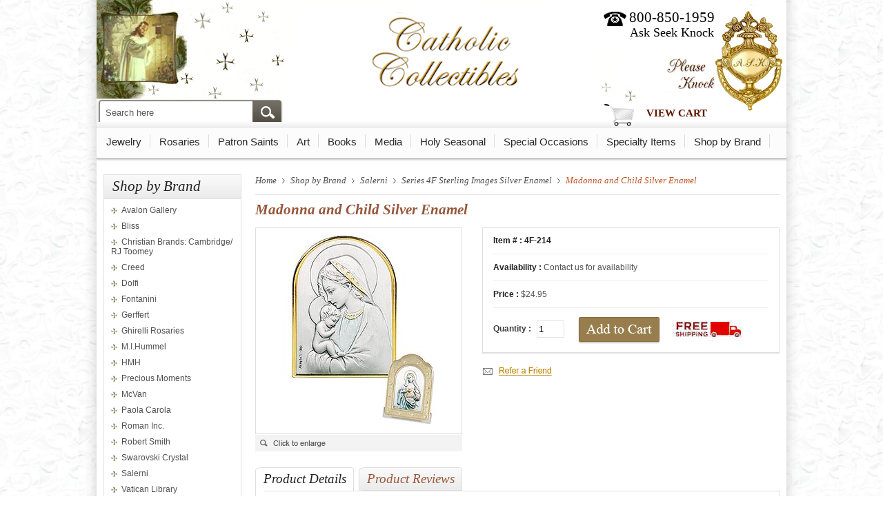

--- FILE ---
content_type: text/html
request_url: https://www.catholic-collectibles.com/4f-214.html
body_size: 14916
content:
<!DOCTYPE html PUBLIC "-//W3C//DTD XHTML 1.0 Strict//EN" "http://www.w3.org/TR/xhtml1/DTD/xhtml1-strict.dtd"><html><head>
<link rel="image_src" href="https://s.turbifycdn.com/aah/yhst-137305503156046/madonna-and-child-silver-enamel-991.jpg" />
<meta property="og:image" content="https://s.turbifycdn.com/aah/yhst-137305503156046/madonna-and-child-silver-enamel-991.jpg" />

<title>Madonna and Child Silver Enamel</title>
<meta name="keywords" content="Madonna and Child Silver Enamel" />
<meta name="description" content="" />
<link rel="stylesheet" type="text/css" href="https://sep.turbifycdn.com/ty/cdn/yhst-137305503156046/home.css?v1">

<link rel="stylesheet" type="text/css" href="https://sep.turbifycdn.com/ty/cdn/yhst-137305503156046/topNav.css?v1">

<script type="text/javascript" src="//ajax.googleapis.com/ajax/libs/jquery/1.9.1/jquery.min.js"></script>

<style>
.view-cart{
position:absolute !important;
right:0 !important;
bottom:-135px !Important;
width:93px !important;
}
.info-txt p { font-size: 17px !important}

/*style for ul li*/
        div.cate-det-area ul {
                overflow: hidden;
                padding: 0;
            }
        div.cate-det-area ul li {
            display: inline-block;
            list-style-type: none;
            overflow: hidden;
            /*min-height: 235px;*/
        }

    </style>

<script>
  (function(i,s,o,g,r,a,m){i['GoogleAnalyticsObject']=r;i[r]=i[r]||function(){
  (i[r].q=i[r].q||[]).push(arguments)},i[r].l=1*new Date();a=s.createElement(o),
  m=s.getElementsByTagName(o)[0];a.async=1;a.src=g;m.parentNode.insertBefore(a,m)
  })(window,document,'script','//www.google-analytics.com/analytics.js','ga');

  ga('create', 'UA-51363121-1', 'catholic-collectibles.com');
  ga('send', 'pageview');

</script>

<script>
$(document).ready(function() {
	$('.more').click(function () {
		if ($('.more').html() == "More...") {
			$('.more').html("Hide");
			$('.hiddentext').fadeIn("slow");
		} else {
			$('.more').html("More...");
			$('.hiddentext').fadeOut("slow");
		}
		return false;
	});

if (document.getElementById('header-search-form')) {
document.getElementById('header-search-form').action = 'https://www.catholic-collectibles.com/nsearch.html';
}

});
</script><link href="https://sep.turbifycdn.com/ty/cdn/yhst-137305503156046/tabcontent.css?v1" rel="stylesheet" type="text/css" />

<script type="text/javascript" src="https://sep.turbifycdn.com/ty/cdn/yhst-137305503156046/tabcontent.js?v1"></script>
<link href="https://sep.turbifycdn.com/ty/cdn/yhst-137305503156046/jquery.fancybox.css?v1" rel="stylesheet" type="text/css" />
<script type="text/javascript" src="https://sep.turbifycdn.com/ty/cdn/yhst-137305503156046/jquery-1.3.2.min.js?v1"></script>
<script type="text/javascript" src="https://sep.turbifycdn.com/ty/cdn/yhst-137305503156046/jquery.easing.1.3.js?v1"></script>
<script type="text/javascript" src="https://sep.turbifycdn.com/ty/cdn/yhst-137305503156046/jquery.fancybox-1.2.1.pack.js?v1"></script>
<script type="text/javascript">
    $(document).ready(function() {
        $("a.zoom").fancybox({
            'overlayShow'			: true,
            'zoomOpacity'			: true,
            'zoomSpeedIn'			: 600,
            'zoomSpeedOut'			: 500,
            'easingIn'				: 'easeOutBack',
            'easingOut'				: 'easeInBack'
        });
    });
</script><link rel="stylesheet" type="text/css" href="https://sep.turbifycdn.com/ty/cdn/yhst-137305503156046/style.css?t"><script language="javascript" type="text/javascript">
 function redirect(){ var t=setTimeout(function(){window.location.href= "come-in.html"},8000) }
 /*
 function playSound(soundfile) {
 document.getElementById("dummy").innerHTML= "<embed src=\""+soundfile+"\" hidden=\"true\" autostart=\"true\" loop=\"false\" />";
 redirect();
 }*/
 function playSound(soundfile) {
	var snd = new Audio(soundfile); 
	snd.play();
        redirect();
}
 </script><style>

.cate-det-area ul {
                overflow: hidden;
                padding: 0;
            }
.cate-det-area ul li {
            display: inline-block;
            list-style-type: none;
            overflow: hidden;
        /*   min-height: 235px; */
        }

    </style><style>
.pro-det-qty-cart{position:relative;}
#quailfies, #not-qualify{position:absolute;right:-5px;}

    
</style><link rel="stylesheet" type="text/css" href="https://sep.turbifycdn.com/ty/cdn/yhst-137305503156046/kwm-styles.css?v1"></link><script type="text/javascript" src="https://sep.turbifycdn.com/ty/cdn/yhst-137305503156046/kwm-scripts.js?v1"></script><link rel="stylesheet" type="text/css" href="https://sep.turbifycdn.com/ty/cdn/yhst-137305503156046/aws-styles.css?v1"></link><script type="text/javascript"> var tabpos = 0; function tabcheck() {var tabs = (document.getElementById('countrytabs').getElementsByTagName('span')); for (i=0; i<tabs.length; i++) {  if (tabs[i].innerHTML == 'Product Reviews') { tabpos = i; }}}</script></head><body><div class="main-area"><div class="main-bx"><div class="header-area"><div class="hd-tp"> <div class="search-area"> <form id="header-search-form" action="#" method="get"> <input name="catalog" type="hidden" value="yhst-137305503156046"/> <div class="search"> <input name="query" type="text" value="Search here" onblur="if (this.value == '') this.value = 'Search here';" onfocus="if (this.value == 'Search here') this.value = '';"/> </div> <div class="search-btn"><input type="image" src="https://sep.turbifycdn.com/ty/cdn/yhst-137305503156046/search-img.jpg"/></div> </form> </div> <div class="logo"><a href="index.html"><img src="https://sep.turbifycdn.com/ty/cdn/yhst-137305503156046/logo.jpg" border="0"/></a> </div> <div class="hd-search"> <div class="phone">800-850-1959</div> <span class="ask"> Ask Seek Knock </span> <div class="view-cart"> <a href="https://order.store.turbify.net/yhst-137305503156046/cgi-bin/wg-order?yhst-137305503156046">View Cart</a></div> <div class="mp3-play"><span id="dummy"></span><a href="javascript:void(0)" onclick="playSound('https://sep.turbifycdn.com/ty/cdn/yhst-137305503156046/door-knocker.mp3');"></a></div> </div> </div> <div class="hd-menu"><div class="navigation-container" id="navigation-container"><div id="main-nav"><ul class="level1"><li class="category-container"><a href="jewelry.html" class="top-cat" title="Jewelry">Jewelry</a><div class="menu-container"><ul class="level2"><li class="column"><a href="jewelry4.html" class="category-link menu-head" title="Byzantine Jewelry">Byzantine Jewelry</a><a href="alexandria-rings.html" class="category-link menu-head" title="Rings">Rings</a><a href="bracelets1.html" class="category-link menu-head" title="Bracelets">Bracelets</a><a href="crandcr.html" class="category-link menu-head" title=" Crosses and Crucifixes"> Crosses and Crucifixes</a><a href="valije.html" class="category-link menu-head" title="Symbols of Faith Jewelry">Symbols of Faith Jewelry</a><a href="shop-by-brand-hmh-necklaces.html" class="category-link menu-head" title="Necklaces by HMH">Necklaces by HMH</a></li><li class="column"><a href="medals2.html" class="category-link menu-head" title="Medals">Medals</a><a href="troflicone.html" class="category-link menu-head" title="Sun &amp; Roots Tree of Life Collection BRAND NEW!">Sun & Roots Tree of Life Collection BRAND NEW!</a><a href="jewelry.html" class="category-link menu-head" style="font-style: italic; margin-left: 12px;" title="Jewelry">View All &rsaquo;</a><a href="https://www.catholic-collectibles.com/p8967.html"><img src="https://s.turbifycdn.com/aah/yhst-137305503156046/jewelry-195.jpg" width="119" height="119" border="0" hspace="0" vspace="0" /></a></li></ul></div></li><li class="category-container"><a href="rosaries.html" class="top-cat" title="Rosaries">Rosaries</a><div class="menu-container"><ul class="level2"><li class="column"><a href="creedrosary.html" class="category-link menu-head" title="Creed Rosary">Creed Rosary</a><a href="blroandpasa.html" class="category-link menu-head" title="Bliss Deluxe &amp; Patron Saint. Rosaries">Bliss Deluxe & Patron Saint. Rosaries</a><a href="robymc.html" class="category-link menu-head" title="Rosaries by McVan">Rosaries by McVan</a><a href="pacaro.html" class="category-link menu-head" title="Paola Carola Rosaries">Paola Carola Rosaries</a><a href="ghirellirosary.html" class="category-link menu-head" title="Ghirelli Rosary ~ Made in Italy">Ghirelli Rosary ~ Made in Italy</a><a href="avemabiro.html" class="category-link menu-head" title="Ave Maria Birthstone Rosaries">Ave Maria Birthstone Rosaries</a></li><li class="column"><a href="rosaries1.html" class="category-link menu-head" title="Vatican Symbols of Faith Rosaries">Vatican Symbols of Faith Rosaries</a><a href="mensrosaries.html" class="category-link menu-head" title="Men's Rosaries">Men's Rosaries</a><a href="spro.html" class="category-link menu-head" title="Specialty Rosaries">Specialty Rosaries</a><a href="rosarycases1.html" class="category-link menu-head" title="Rosary Cases and Sets">Rosary Cases and Sets</a><a href="weandanrose.html" class="category-link menu-head" title="Wedding and Anniversary Sets">Wedding and Anniversary Sets</a><a href="roac.html" class="category-link menu-head" title="Rosary Accessories">Rosary Accessories</a></li><li class="column"><a href="shop-by-brand-hmh-sterling-rosaries.html" class="category-link menu-head" title="Sterling Rosaries by H.M.H.">Sterling Rosaries by H.M.H.</a><a href="chro.html" class="category-link menu-head" title="Children's Rosaries">Children's Rosaries</a><a href="https://www.catholic-collectibles.com" class="category-link menu-head" title=" "> </a><a href="rosaries.html" class="category-link menu-head" style="font-style: italic; margin-left: 12px;" title="Rosaries">View All &rsaquo;</a><a href="https://www.catholic-collectibles.com/kiofkilooflo.html"><img src="https://s.turbifycdn.com/aah/yhst-137305503156046/rosaries-204.jpg" width="112" height="112" border="0" hspace="0" vspace="0" /></a></li></ul></div></li><li class="category-container"><a href="patron-saints.html" class="top-cat" title="Patron Saints">Patron Saints</a><div class="menu-container"><ul class="level2"><li class="column"><a href="bldepasaro.html" class="category-link menu-head" title="Bliss Deluxe Swarovski PEARL Patron Saint Rosaries">Bliss Deluxe Swarovski PEARL Patron Saint Rosaries</a><a href="pasamebycr.html" class="category-link menu-head" title="Patron Saint Medals by Creed">Patron Saint Medals by Creed</a><a href="holy-cards.html" class="category-link menu-head" title="Holy Cards &amp; Greetings">Holy Cards & Greetings</a><a href="pasali.html" class="category-link menu-head" title="Patron Saints List ">Patron Saints List </a><a href="shop-by-brand-bliss-patron-saints.html" class="category-link menu-head" title="Bliss Patron Saints A-Z  ">Bliss Patron Saints A-Z  </a><a href="patron-saints.html" class="category-link menu-head" style="font-style: italic; margin-left: 12px;" title="Patron Saints">View All &rsaquo;</a><a href="https://www.catholic-collectibles.com/s974618c.html"><img src="https://s.turbifycdn.com/aah/yhst-137305503156046/patron-saints-203.jpg" width="116" height="116" border="0" hspace="0" vspace="0" /></a></li></ul></div></li><li class="category-container"><a href="art.html" class="top-cat" title="Art">Art</a><div class="menu-container"><ul class="level2"><li class="column"><a href="gerffert.html" class="category-link menu-head" title="Gerffert">Gerffert</a><a href="walldecor.html" class="category-link menu-head" title="Wall Decor Communion">Wall Decor Communion</a><a href="shop-by-brand-mcvan-confirmation-gifts-wall-decor.html" class="category-link menu-head" title="Wall Decor Confirmation Crosses and Crucifixes">Wall Decor Confirmation Crosses and Crucifixes</a><a href="alexandria-crosses-wall-crosses.html" class="category-link menu-head" title="Wall and Standing Crosses">Wall and Standing Crosses</a><a href="in3dwacrcone.html" class="category-link menu-head" title="3D Framed Inspiration Wall Cross Collection NEW!">3D Framed Inspiration Wall Cross Collection NEW!</a><a href="avalon.html" class="category-link menu-head" title="Avalon Gallery">Avalon Gallery</a></li><li class="column"><a href="alexandria-icons.html" class="category-link menu-head" title="Icons">Icons</a><a href="hummel1.html" class="category-link menu-head" title="Hummel ">Hummel </a><a href="art.html" class="category-link menu-head" style="font-style: italic; margin-left: 12px;" title="Art">View All &rsaquo;</a><a href="https://www.catholic-collectibles.com/3651.html"><img src="https://s.turbifycdn.com/aah/yhst-137305503156046/art-103.jpg" width="117" height="145" border="0" hspace="0" vspace="0" /></a></li></ul></div></li><li class="category-container"><a href="books.html" class="top-cat" title="Books">Books</a><div class="menu-container"><ul class="level2"><li class="column"><a href="bibles.html" class="category-link menu-head" title="Bibles">Bibles</a><a href="childrensbooks.html" class="category-link menu-head" title="Children's Books">Children's Books</a><a href="debo.html" class="category-link menu-head" title="Religious Reading">Religious Reading</a><a href="libo.html" class="category-link menu-head" title="Liturgical and Devotional Books">Liturgical and Devotional Books</a><a href="canonlaw.html" class="category-link menu-head" title="Canon Law">Canon Law</a><a href="latinbooks.html" class="category-link menu-head" title="Latin Books">Latin Books</a></li><li class="column"><a href="prolife.html" class="category-link menu-head" title="Pro-Life">Pro-Life</a><a href="books.html" class="category-link menu-head" style="font-style: italic; margin-left: 12px;" title="Books">View All &rsaquo;</a><a href="https://www.catholic-collectibles.com/bibles.html"><img src="https://s.turbifycdn.com/aah/yhst-137305503156046/books-114.jpg" width="128" height="90" border="0" hspace="0" vspace="0" /></a></li></ul></div></li><li class="category-container"><a href="media.html" class="top-cat" title="Media">Media</a><div class="menu-container"><ul class="level2"><li class="column"><a href="cds.html" class="category-link menu-head" title="CD's  ">CD's  </a><a href="dvds.html" class="category-link menu-head" title="DVD's">DVD's</a><a href="media.html" class="category-link menu-head" style="font-style: italic; margin-left: 12px;" title="Media">View All &rsaquo;</a><a href="https://www.catholic-collectibles.com/bidvd4di440m.html"><img src="https://s.turbifycdn.com/aah/yhst-137305503156046/media-85.jpg" width="108" height="142" border="0" hspace="0" vspace="0" /></a></li></ul></div></li><li class="category-container"><a href="holy-seasons.html" class="top-cat" title="Holy Seasonal">Holy Seasonal</a><div class="menu-container"><ul class="level2"><li class="column"><a href="advent.html" class="category-link menu-head" title="Advent">Advent</a><a href="christmas.html" class="category-link menu-head" title="Christmas">Christmas</a><a href="easter.html" class="category-link menu-head" title="Easter">Easter</a><a href="lent.html" class="category-link menu-head" title=" Lent"> Lent</a><a href="holy-seasons.html" class="category-link menu-head" style="font-style: italic; margin-left: 12px;" title="Holy Seasonal">View All &rsaquo;</a><a href="https://www.catholic-collectibles.com/rc808.html"><img src="https://s.turbifycdn.com/aah/yhst-137305503156046/holy-seasons-95.jpg" width="122" height="117" border="0" hspace="0" vspace="0" /></a></li></ul></div></li><li class="category-container"><a href="special-occasions.html" class="top-cat" title="Special Occasions">Special Occasions</a><div class="menu-container"><ul class="level2"><li class="column"><a href="gice.html" class="category-link menu-head" title="Gift Certificates">Gift Certificates</a><a href="baptism.html" class="category-link menu-head" title="Baptism and Baby">Baptism and Baby</a><a href="confirmation.html" class="category-link menu-head" title="Confirmation">Confirmation</a><a href="first-holy-communion.html" class="category-link menu-head" title="First Communion - Reconciliation">First Communion - Reconciliation</a><a href="holy-orders.html" class="category-link menu-head" title="Holy Orders">Holy Orders</a><a href="wedding-and-anniversary.html" class="category-link menu-head" title="Wedding and Aniniversary">Wedding and Aniniversary</a></li><li class="column"><a href="st-patrick-rainbow-and-pot.html" class="category-link menu-head" title="St. Patrick's Day">St. Patrick's Day</a><a href="st-valentines-day.html" class="category-link menu-head" title="St. Valentine's Day">St. Valentine's Day</a><a href="birthday.html" class="category-link menu-head" title="Birthday">Birthday</a><a href="fathersday.html" class="category-link menu-head" title="Father's Day">Father's Day</a><a href="https://www.catholic-collectibles.com" class="category-link menu-head" title=" "> </a><a href="graduation.html" class="category-link menu-head" title="Bliss Graduation">Bliss Graduation</a></li><li class="column"><a href="foofjuinday.html" class="category-link menu-head" title="Fourth of July ~ Independence Day">Fourth of July ~ Independence Day</a><a href="rcia.html" class="category-link menu-head" title="RCIA Rosaries ~ Made in Italy">RCIA Rosaries ~ Made in Italy</a><a href="thanksgiving.html" class="category-link menu-head" title="Thanksgiving">Thanksgiving</a><a href="mothersday.html" class="category-link menu-head" title="Ghirelli Mothers Day Made in Italy">Ghirelli Mothers Day Made in Italy</a><a href="special-occasions.html" class="category-link menu-head" style="font-style: italic; margin-left: 12px;" title="Special Occasions">View All &rsaquo;</a><a href="https://www.catholic-collectibles.com/gice.html"><img src="https://s.turbifycdn.com/aah/yhst-137305503156046/special-occasions-96.jpg" width="99" height="115" border="0" hspace="0" vspace="0" /></a></li></ul></div></li><li class="category-container"><a href="specialty-items.html" class="top-cat" title="Specialty Items">Specialty Items</a><div class="menu-container"><ul class="level2"><li class="column"><a href="specialsale.html" class="category-link menu-head" title="Specials &amp; Collectibles!">Specials & Collectibles!</a><a href="automobile.html" class="category-link menu-head" title="Automobile and Vehicle">Automobile and Vehicle</a><a href="holy-cards.html" class="category-link menu-head" title="Holy Cards &amp; Greetings">Holy Cards & Greetings</a><a href="gift-ideas.html" class="category-link menu-head" title="Gift Ideas">Gift Ideas</a><a href="banners.html" class="category-link menu-head" title="Banners">Banners</a><a href="spde.html" class="category-link menu-head" title="Special Devotions">Special Devotions</a></li><li class="column"><a href="holy-icons.html" class="category-link menu-head" title="Holy Icons">Holy Icons</a><a href="pets.html" class="category-link menu-head" title="Pets">Pets</a><a href="howaboandfo.html" class="category-link menu-head" title="Holy Water Bottles and Fonts">Holy Water Bottles and Fonts</a><a href="shopbysaint.html" class="category-link menu-head" title="Shop By Saint">Shop By Saint</a><a href="churchgoods.html" class="category-link menu-head" title="Church Goods">Church Goods</a><a href="irish.html" class="category-link menu-head" title="Irish Items">Irish Items</a></li><li class="column"><a href="https://www.catholic-collectibles.com" class="category-link menu-head" title=" "> </a><a href="pekn1.html" class="category-link menu-head" title="Personal Kneeler">Personal Kneeler</a><a href="shop-by-brand-bliss-memorial-pendants.html" class="category-link menu-head" title="I'll Hold You in my Heart Swarovski Memorial Pendants">I'll Hold You in my Heart Swarovski Memorial Pendants</a><a href="prayer-cards.html" class="category-link menu-head" title="Prayer Cards by Bliss">Prayer Cards by Bliss</a><a href="anynaprcac.html" class="category-link menu-head" title="Any Name Prayer Card (Custom)">Any Name Prayer Card (Custom)</a><a href="dilapinsp.html" class="category-link menu-head" title="Diane Lapel Pin Special">Diane Lapel Pin Special</a><a href="specialty-items.html" class="category-link menu-head" style="font-style: italic; margin-left: 12px;" title="Specialty Items">View All &rsaquo;</a><a href="https://www.catholic-collectibles.com/specialsale.html"><img src="https://s.turbifycdn.com/aah/yhst-137305503156046/special-items-48.jpg" width="87" height="82" border="0" hspace="0" vspace="0" /></a></li></ul></div></li><li class="category-container"><a href="shop-by-brand.html" class="top-cat" title="Shop by Brand">Shop by Brand</a><div class="menu-container"><ul class="level2"><li class="column"><a href="avalon.html" class="category-link menu-head" title="Avalon Gallery">Avalon Gallery</a><a href="shop-by-brand-bliss.html" class="category-link menu-head" title="Bliss">Bliss</a><a href="cambridge.html" class="category-link menu-head" title="Christian Brands: Cambridge/ RJ Toomey">Christian Brands: Cambridge/ RJ Toomey</a><a href="creed.html" class="category-link menu-head" title="Creed">Creed</a><a href="dolfi.html" class="category-link menu-head" title="Dolfi">Dolfi</a><a href="fontanini.html" class="category-link menu-head" title="Fontanini">Fontanini</a></li><li class="column"><a href="gerffert.html" class="category-link menu-head" title="Gerffert">Gerffert</a><a href="ghirelli.html" class="category-link menu-head" title="Ghirelli Rosaries">Ghirelli Rosaries</a><a href="hummel.html" class="category-link menu-head" title="M.I.Hummel">M.I.Hummel</a><a href="shop-by-brand-hmh.html" class="category-link menu-head" title="HMH">HMH</a><a href="precious-moments.html" class="category-link menu-head" title="Precious Moments">Precious Moments</a><a href="mcvan.html" class="category-link menu-head" title="McVan">McVan</a></li><li class="column"><a href="paola-carola.html" class="category-link menu-head" title="Paola Carola">Paola Carola</a><a href="romaninc.html" class="category-link menu-head" title="Roman Inc.">Roman Inc.</a><a href="robertsmith1.html" class="category-link menu-head" title="Robert Smith">Robert Smith</a><a href="swarovski.html" class="category-link menu-head" title="Swarovski Crystal">Swarovski Crystal</a><a href="salerni.html" class="category-link menu-head" title="Salerni">Salerni</a><a href="vatican-library.html" class="category-link menu-head" title="Vatican Library">Vatican Library</a></li><li class="column"><a href="miligros.html" class="category-link menu-head" title="Milagros">Milagros</a><a href="stchgo.html" class="category-link menu-head" title="Stratford Chapel">Stratford Chapel</a><a href="shop-by-brand-will-and-baumer-candles.html" class="category-link menu-head" title="Will and Baumer Candles">Will and Baumer Candles</a><a href="shop-by-brand.html" class="category-link menu-head" style="font-style: italic; margin-left: 12px;" title="Shop by Brand">View All &rsaquo;</a><a href="https://www.catholic-collectibles.com/shop-by-brand.html"><img src="https://s.turbifycdn.com/aah/yhst-137305503156046/shop-by-brand-113.jpg" width="119" height="118" border="0" hspace="0" vspace="0" /></a></li></ul></div></li></ul></div></div><script type="text/javascript">

//Fix column heights
    jQuery('.menu-container .level2').each(function () {
        var newheight = 0;
        var tmpheight = 0;
        jQuery(this).children('.column').each(function () {
            tmpheight = jQuery(this).height();
            if (tmpheight > newheight) newheight = tmpheight;
        });
        if (newheight) jQuery(this).children('.column').each(function () {
            jQuery(this).height(newheight);
        });
    });






    // sub menu-drop down reveal code
    jQuery(".navigation-container .level2").each(function () {
        var that = jQuery(this).find(".column:first");
        var innerWidth = parseInt(that.css("width")) + parseInt(that.css("padding-left")) + parseInt(that.css("padding-right"));
        jQuery(this).width(jQuery(this).children(".column").length * innerWidth);
    });
    var navOffsetWidth = jQuery("#navigation-container").offset().left + jQuery("#navigation-container").outerWidth();
    jQuery(".navigation-container .menu-container").css({
        top: "-3000px",
        opacity: "0"
    });




    jQuery(".navigation-container .category-container:has(a.top-cat)").each(function () {
        var menu = jQuery(this);
        var menuOffsetWidth = menu.offset().left + menu.find(".menu-container").outerWidth();
        var positionDiff = navOffsetWidth - menuOffsetWidth;
        if (positionDiff < 0) menu.find(".menu-container").css({
            marginLeft: (positionDiff + "px")
        });
        menu.find(".menu-container a").click(function () {
            jQuery(this).parents(".menu-container:first").css({
                top: "-3000px",
                opacity: "0"
            });
        });
        menu.find(".top-cat").click(function () {
            jQuery(this).next(".menu-container:first").css({
                top: "-3000px",
                opacity: "0"
            });
        });
    }).mouseenter(function () {

                jQuery(".hoverKey").trigger("mouseleave");
                var menu = jQuery(this).addClass("hover");
                //	Cufon.refresh(menu.find("a.top-cat"));
                var menuOffsetWidth = menu.offset().left + menu.find(".menu-container").outerWidth();
                var positionDiff = navOffsetWidth - menuOffsetWidth;
                if (positionDiff < 0) menu.find(".menu-container").css({
                    marginLeft: (positionDiff + "px")
                });
                jQuery(".navigation-container .menu-container").css({
                    top: "-3000px",
                    opacity: "0"
                });
                menu.find(".menu-container:first").css({
                    top: "28px",
                    opacity: "1"
                });
                //menu.find(".menu-container:first").css({top:"34px"}).animate({opacity:"1"},300);
            }).mouseleave(function () {
                var menu = jQuery(this).removeClass("hover");
                menu.find(".menu-container:first").css({
                    top: "-3000px",
                    opacity: "0"
                });
                //menu.find(".menu-container:first").animate({opacity:"0"},100,function(){jQuery(this).css({top:"-3000px"});});
                //	Cufon.refresh(menu.find("a.top-cat"));
            });


$('#main-nav .category-container').each(function(){
$(this).find('ul.level2 li.column:first').addClass('first');
});


</script>
</div> </div><div class="middle-area"><div class="lft-nav"><div class="category-bx"><h3>Shop by Brand</h3><ul id="accordion"><li><a href="avalon.html" title="Avalon Gallery">Avalon Gallery</a><ul><li><a href="bachst1.html" title="Basilica Church Statuary ">Basilica Church Statuary </a></li><li><a href="chco1.html" title="Christmas Collections">Christmas Collections</a></li><li><a href="bellavista.html" title="Bellavista Statuary">Bellavista Statuary</a></li><li><a href="avemaco1.html" title="Ave Maria Collection">Ave Maria Collection</a></li><li><a href="toco1.html" title="Toscana Collection">Toscana Collection</a></li><li><a href="figuresoffaith.html" title="Figures of Faith">Figures of Faith</a></li><li><a href="b30541.html" title="Thanksgiving Figurine">Thanksgiving Figurine</a></li><li><a href="dd1043.html" title="Trinity Garden Cross">Trinity Garden Cross</a></li><li><a href="valgape.html" title="Val Gardena Home Size">Val Gardena Home Size</a></li></ul></li><li><a href="shop-by-brand-bliss.html" title="Bliss">Bliss</a><ul><li><a href="cross.html" title="Bliss Crosses">Bliss Crosses</a></li><li><a href="enop.html" title="Engraving Options">Engraving Options</a></li><li><a href="crucifix.html" title="Bliss Crucifixes">Bliss Crucifixes</a></li><li><a href="shop-by-brand-bliss-patron-saints.html" title="Bliss Patron Saints A-Z  ">Bliss Patron Saints A-Z  </a></li><li><a href="shop-by-brand-bliss-new-patron-sports.html" title="Bliss Patron Sports">Bliss Patron Sports</a></li><li><a href="blroandpasa.html" title="Bliss Deluxe &amp; Patron Saint. Rosaries">Bliss Deluxe & Patron Saint. Rosaries</a></li><li><a href="ourlaof.html" title="Bliss Our Lady of...(Titles)">Bliss Our Lady of...(Titles)</a></li><li><a href="shop-by-brand-bliss-baby-items.html" title="Bliss Baby Badges &amp; Medals">Bliss Baby Badges & Medals</a></li><li><a href="shop-by-brand-bliss-miraculous.html" title="Bliss Miraculous Medals ">Bliss Miraculous Medals </a></li><li><a href="bicone.html" title="Bliss Birthstone Collection NEW!">Bliss Birthstone Collection NEW!</a></li><li><a href="newposajopai1.html" title="Bliss Popes &amp; New Pope Saint Medals">Bliss Popes & New Pope Saint Medals</a></li><li><a href="shop-by-brand-bliss-wall-cross.html" title="Bliss Wall Cross and Crucifix">Bliss Wall Cross and Crucifix</a></li><li><a href="fourway.html" title="Bliss Four Way">Bliss Four Way</a></li><li><a href="scapularmedals.html" title="Bliss Scapular Medals ">Bliss Scapular Medals </a></li><li><a href="shop-by-brand-bliss-five-ways.html" title="Bliss Five Way">Bliss Five Way</a></li><li><a href="angelmedals.html" title="Bliss Angel Medals">Bliss Angel Medals</a></li><li><a href="christ.html" title="Bliss Christ Medals">Bliss Christ Medals</a></li><li><a href="spdeme.html" title="Bliss Special Devotion ">Bliss Special Devotion </a></li><li><a href="baptismmedals.html" title="Bliss Baptism Medals">Bliss Baptism Medals</a></li><li><a href="militarymedals1.html" title="Bliss Military Medals  ">Bliss Military Medals  </a></li><li><a href="graduation.html" title="Bliss Graduation">Bliss Graduation</a></li><li><a href="irblmepe.html" title="Bliss Irish Medals &amp; Pendants">Bliss Irish Medals & Pendants</a></li><li><a href="enhe.html" title="Bliss Engravale Hearts">Bliss Engravale Hearts</a></li><li><a href="prme.html" title="Bliss Professional Medals">Bliss Professional Medals</a></li><li><a href="shop-by-brand-bliss-unusual---specialty.html" title="Bliss Specialty ">Bliss Specialty </a></li><li><a href="comepebybl.html" title="Bliss Confirmation Medals  ">Bliss Confirmation Medals  </a></li><li><a href="robr.html" title="Bliss Rosary Bracelets">Bliss Rosary Bracelets</a></li><li><a href="blficome.html" title="Bliss First Holy Communion">Bliss First Holy Communion</a></li><li><a href="shop-by-brand-bliss-memorial-pendants.html" title="I'll Hold You in my Heart Swarovski Memorial Pendants">I'll Hold You in my Heart Swarovski Memorial Pendants</a></li><li><a href="prayer-cards.html" title="Prayer Cards by Bliss">Prayer Cards by Bliss</a></li><li><a href="keyriandac.html" title="Bliss Key Rings and Accessories">Bliss Key Rings and Accessories</a></li></ul></li><li><a href="cambridge.html" title="Christian Brands: Cambridge/ RJ Toomey">Christian Brands: Cambridge/ RJ Toomey</a><ul><li><a href="veandmase.html" title="Vestments &amp; Sets">Vestments & Sets</a></li><li><a href="chasubles.html" title="Chasubles">Chasubles</a></li><li><a href="altarlinens.html" title="Altar Linens">Altar Linens</a></li><li><a href="banners.html" title="Banners">Banners</a></li><li><a href="chroandst.html" title="Choir Robes and Stoles">Choir Robes and Stoles</a></li><li><a href="albs.html" title="Albs">Albs</a></li><li><a href="dalmatics.html" title="Dalmatics">Dalmatics</a></li><li><a href="pulpitrobes.html" title="Pulpit Robes">Pulpit Robes</a></li><li><a href="stoles.html" title="Stoles">Stoles</a></li><li><a href="apparel1.html" title="Apparel">Apparel</a></li><li><a href="paraments.html" title="Paraments">Paraments</a></li></ul></li><li><a href="creed.html" title="Creed">Creed</a><ul><li><a href="creedjewelry.html" title="Creed Jewelry">Creed Jewelry</a></li><li><a href="babycribmedals.html" title="Creed Baby Crib Medals ">Creed Baby Crib Medals </a></li><li><a href="irco.html" title="Creed Irish Collection">Creed Irish Collection</a></li><li><a href="creedrosary.html" title="Creed Rosary">Creed Rosary</a></li><li><a href="chains.html" title="Chains">Chains</a></li></ul></li><li><a href="dolfi.html" title="Dolfi">Dolfi</a><ul><li><a href="107748-.html" title="8&quot; Saint Anthony Statue">8" Saint Anthony Statue</a></li><li><a href="107788-.html" title="12&quot; St. Joseph &amp; Child Statue">12" St. Joseph & Child Statue</a></li><li><a href="1077412.html" title="12&quot; St. Anthony Wood Statue">12" St. Anthony Wood Statue</a></li><li><a href="1079312.html" title="12&quot; Madonna and Child Statue">12" Madonna and Child Statue</a></li><li><a href="107938-.html" title="8&quot; Madonna and Child Statue">8" Madonna and Child Statue</a></li><li><a href="107848-.html" title="8&quot; St. Christopher Wood Statue">8" St. Christopher Wood Statue</a></li><li><a href="107768-.html" title="8&quot; Infant of Prague Statue">8" Infant of Prague Statue</a></li><li><a href="107928-.html" title="8&quot; Our Lady of Fatima Statue">8" Our Lady of Fatima Statue</a></li><li><a href="1077812.html" title="12&quot; St. Joseph and Child Statue">12" St. Joseph and Child Statue</a></li><li><a href="107828-.html" title="8&quot; Saint Michael Statue">8" Saint Michael Statue</a></li><li><a href="rs3438-.html" title="8&quot; Blessed John Paul II">8" Blessed John Paul II</a></li><li><a href="107798-.html" title="8&quot; Sacred Heart of Jesus Statue">8" Sacred Heart of Jesus Statue</a></li></ul></li><li><a href="fontanini.html" title="Fontanini">Fontanini</a><ul><li><a href="27hofafi.html" title="27&quot; Holy Family Figurine">27" Holy Family Figurine</a></li><li><a href="54492.html" title="Fontanini 17 piece Nativity Set 5&quot; Scale  with Stable">Fontanini 17 piece Nativity Set 5" Scale  with Stable</a></li></ul></li><li><a href="gerffert.html" title="Gerffert">Gerffert</a><ul><li><a href="se256ovfrpr.html" title="Series 256 Oval Framed Prints">Series 256 Oval Framed Prints</a></li><li><a href="se88ovfrpr.html" title="Series 88 Oval Framed Prints">Series 88 Oval Framed Prints</a></li><li><a href="se167ovfrpr.html" title="Series 167 Oval Framed Prints">Series 167 Oval Framed Prints</a></li><li><a href="bablfrpr.html" title="Baby Framed Prints">Baby Framed Prints</a></li><li><a href="besefrpr.html" title="Best Seller Framed Prints">Best Seller Framed Prints</a></li><li><a href="se59frpr.html" title="Series 59 Framed Prints">Series 59 Framed Prints</a></li><li><a href="spfrpr.html" title="Spanish Framed Prints">Spanish Framed Prints</a></li><li><a href="hoblfrpr.html" title="House Blessings Framed Prints">House Blessings Framed Prints</a></li><li><a href="oldmafrpr.html" title="Old Masters Framed Prints">Old Masters Framed Prints</a></li><li><a href="icons.html" title="Icons">Icons</a></li><li><a href="20cemafrpr.html" title="20th Century Masters Framed Prints">20th Century Masters Framed Prints</a></li><li><a href="lastsupper.html" title="Last Supper">Last Supper</a></li><li><a href="poprfrpr.html" title="Popular Prayers Framed Prints">Popular Prayers Framed Prints</a></li><li><a href="posters.html" title="Posters">Posters</a></li><li><a href="se33frpr.html" title="Series 33 Framed Prints">Series 33 Framed Prints</a></li><li><a href="se52frpr.html" title="Series 52 Framed Prints">Series 52 Framed Prints</a></li><li><a href="se95frpr.html" title="Series 95 Framed Prints">Series 95 Framed Prints</a></li><li><a href="se875frpr.html" title="Series 875 Framed Prints">Series 875 Framed Prints</a></li><li><a href="se76frpr.html" title="Series 76 Framed Prints">Series 76 Framed Prints</a></li><li><a href="irandmablfrp.html" title="Irish and Marriage Blessings Framed Prints">Irish and Marriage Blessings Framed Prints</a></li><li><a href="firstcommunion.html" title="First Communion">First Communion</a></li><li><a href="se86frpr.html" title="Series 86 Framed Prints">Series 86 Framed Prints</a></li></ul></li><li><a href="ghirelli.html" title="Ghirelli Rosaries">Ghirelli Rosaries</a><ul><li><a href="mefrheco.html" title="Messages from Heaven and Apparitions Collection    Made in Italy">Messages from Heaven and Apparitions Collection    Made in Italy</a></li><li><a href="daysofgrace.html" title="Days of Grace ~  Rosaries for Feasts &amp; Special Occasions ~ Made in Italy">Days of Grace ~  Rosaries for Feasts & Special Occasions ~ Made in Italy</a></li><li><a href="ghmacofrit.html" title="Ghirelli DELUXE! Masterpiece Collection ~ Made in Italy">Ghirelli DELUXE! Masterpiece Collection ~ Made in Italy</a></li><li><a href="heroesoffaith1.html" title="New! Heroes of Faith Rosaries  ~ Made in Italy">New! Heroes of Faith Rosaries  ~ Made in Italy</a></li><li><a href="ourlaoffa.html" title="Fatima 100 Years! ~ Made in Italy">Fatima 100 Years! ~ Made in Italy</a></li><li><a href="ghvaroco.html" title="Ghirelli Vatican Rosary Collection ~ Made in Italy">Ghirelli Vatican Rosary Collection ~ Made in Italy</a></li><li><a href="euromainit.html" title=" Holy Eucharist Rosaries Made in Italy"> Holy Eucharist Rosaries Made in Italy</a></li><li><a href="nodaparo.html" title="Notre Dame, Paris Rosaries Made in Italy">Notre Dame, Paris Rosaries Made in Italy</a></li><li><a href="remenprrorof.html" title="Real Men Pray The Rosary  ~ A Rosary For Men">Real Men Pray The Rosary  ~ A Rosary For Men</a></li><li><a href="114271.html" title="St. Patrick 7mm Bohemian Faceted Glass Bead Gold Plate Rosary">St. Patrick 7mm Bohemian Faceted Glass Bead Gold Plate Rosary</a></li><li><a href="13517.html" title="REMEMBRANCE 9/11 ROSARY">REMEMBRANCE 9/11 ROSARY</a></li></ul></li><li><a href="hummel.html" title="M.I.Hummel">M.I.Hummel</a><ul><li><a href="b1201.html" title="Hummel Madonna - Our Lady of the Blessed Sacrament">Hummel Madonna - Our Lady of the Blessed Sacrament</a></li></ul></li><li><a href="shop-by-brand-hmh.html" title="HMH">HMH</a><ul><li><a href="shop-by-brand-hmh-sterling-jewelry.html" title="Sterling Jewelry">Sterling Jewelry</a></li><li><a href="shop-by-brand-hmh-four-way-medals.html" title="Four Way Medals">Four Way Medals</a></li><li><a href="shop-by-brand-hmh-lrg-ovals.html" title="Large Ovals">Large Ovals</a></li><li><a href="shop-by-brand-hmh-med-ovals.html" title="Medium Ovals">Medium Ovals</a></li><li><a href="shop-by-brand-hmh-round-saints.html" title="Round Saints">Round Saints</a></li><li><a href="shop-by-brand-hmh-blessed-mother.html" title="Blessed Mother">Blessed Mother</a></li><li><a href="shop-by-brand-hmh-st--francis---st--anthony.html" title="St. Francis &amp; St. Anthony">St. Francis & St. Anthony</a></li><li><a href="shop-by-brand-hmh-holy-communion.html" title="First Holy Communion ">First Holy Communion </a></li><li><a href="shop-by-brand-hmh-holy-spirit---st--joseph.html" title="Holy Spirit &amp; St. Joseph">Holy Spirit & St. Joseph</a></li><li><a href="shop-by-brand-hmh-st--jude---st--therese.html" title="St. Jude &amp; St. Therese">St. Jude & St. Therese</a></li><li><a href="shop-by-brand-hmh-st-chris.html" title="St Christopher">St Christopher</a></li><li><a href="shop-by-brand-hmh-st-michael.html" title="St Michael the Archangel">St Michael the Archangel</a></li><li><a href="shop-by-brand-hmh-miraculous.html" title="Miraculous Medals by HMH">Miraculous Medals by HMH</a></li><li><a href="shop-by-brand-hmh-saints.html" title="St. Benedict / St. Gerard / Guardian Angel">St. Benedict / St. Gerard / Guardian Angel</a></li><li><a href="shop-by-brand-hmh-crown-of-thorns.html" title="Crown of Thorns">Crown of Thorns</a></li><li><a href="shop-by-brand-hmh-14kt-solid-gold.html" title="14Kt Solid Gold">14Kt Solid Gold</a></li><li><a href="proliferoses.html" title="Pro-Life / Roses">Pro-Life / Roses</a></li><li><a href="stkeba.html" title="Sterling Keepsakes Baby">Sterling Keepsakes Baby</a></li><li><a href="crandcrbyhmh.html" title="Crosses and Crucifixes ">Crosses and Crucifixes </a></li><li><a href="sakebo.html" title="Salerni Keepsake Boxes">Salerni Keepsake Boxes</a></li><li><a href="shop-by-brand-hmh-sterling-bracelets.html" title="Sterling Bracelets by HMH">Sterling Bracelets by HMH</a></li><li><a href="shop-by-brand-hmh-baby-pins.html" title="Baby Pins">Baby Pins</a></li><li><a href="shop-by-brand-hmh-necklaces.html" title="Necklaces by HMH">Necklaces by HMH</a></li><li><a href="sacr.html" title="Salerni Crucifixes">Salerni Crucifixes</a></li><li><a href="shop-by-brand-hmh-communion-keepsakes.html" title="Communion Keepsakes ~ Salerni Sterling">Communion Keepsakes ~ Salerni Sterling</a></li><li><a href="rings1.html" title="Rings by HMH">Rings by HMH</a></li><li><a href="shop-by-brand-hmh-baby-jewelry.html" title="Baby Baptism Medals ">Baby Baptism Medals </a></li><li><a href="shop-by-brand-hmh-sterling-silver-plaques.html" title="Salerni Plaques">Salerni Plaques</a></li><li><a href="shop-by-brand-hmh-sterling-silver-key-chain.html" title="Sterling Keychains">Sterling Keychains</a></li><li><a href="shop-by-brand-hmh-sterling-rosaries.html" title="Sterling Rosaries by H.M.H.">Sterling Rosaries by H.M.H.</a></li></ul></li><li><a href="precious-moments.html" title="Precious Moments">Precious Moments</a><ul><li><a href="heco.html" title="Heartfelt Collection">Heartfelt Collection</a></li></ul></li><li><a href="mcvan.html" title="McVan">McVan</a><ul><li><a href="shop-by-brand-mcvan-wall-crucifixes.html" title="McVan Wall Crosses &amp; Crucifixes">McVan Wall Crosses & Crucifixes</a></li><li><a href="robymc.html" title="Rosaries by McVan">Rosaries by McVan</a></li><li><a href="shop-by-brand-mcvan-holy-water-bottles.html" title="McVan Holy Water Bottles">McVan Holy Water Bottles</a></li><li><a href="shop-by-brand-mcvan-auto-rosaries.html" title="McVan Auto Rosaries">McVan Auto Rosaries</a></li><li><a href="shop-by-brand-mcvan-baby.html" title="McVan Baby Items">McVan Baby Items</a></li><li><a href="shop-by-brand-mcvan-earrings.html" title="McVan Earrings and Sets">McVan Earrings and Sets</a></li><li><a href="shop-by-brand-mcvan-holy-water-fonts.html" title="McVan Holy Water Fonts">McVan Holy Water Fonts</a></li><li><a href="shop-by-brand-mcvan-olive-wood-pendants.html" title="McVan Olive Wood Pendants">McVan Olive Wood Pendants</a></li><li><a href="shop-by-brand-mcvan-rhodium-plated-pendants.html" title="McVan Rhodium Plated Pendants">McVan Rhodium Plated Pendants</a></li><li><a href="shop-by-brand-mcvan-rosary-rings.html" title="McVan Rosary Rings">McVan Rosary Rings</a></li><li><a href="shop-by-brand-mcvan-visor-clips.html" title="McVan Visor Clips ">McVan Visor Clips </a></li><li><a href="shop-by-brand-mcvan-wedding---anniversary-gifts.html" title="McVan Wedding &amp; Anniversary Crosses ">McVan Wedding & Anniversary Crosses </a></li><li><a href="communiongifts.html" title="McVan First Holy Communion ">McVan First Holy Communion </a></li><li><a href="shop-by-brand-mcvan-confirmation-gifts.html" title="McVan Confirmation Gifts ">McVan Confirmation Gifts </a></li><li><a href="shop-by-brand-mcvan-key-rings.html" title="McVan Key Rings">McVan Key Rings</a></li><li><a href="shop-by-brand-mcvan-label-pins.html" title="McVan Lapel Pins &amp; Brooches">McVan Lapel Pins & Brooches</a></li><li><a href="shop-by-brand-mcvan-pope-john-paul-merchandise.html" title="McVan Pope Items">McVan Pope Items</a></li><li><a href="mchech.html" title="McVan Heart Charms">McVan Heart Charms</a></li><li><a href="other.html" title="Other Items">Other Items</a></li><li><a href="shop-by-brand-mcvan-chains.html" title="Chains">Chains</a></li><li><a href="eafrbysa.html" title="Easel Frames by Salerni">Easel Frames by Salerni</a></li><li><a href="brbymc.html" title="Bracelets by McVan">Bracelets by McVan</a></li><li><a href="bicrpe.html" title="Birthstone Cross Pendants">Birthstone Cross Pendants</a></li><li><a href="medalsbymcvan.html" title="Medals by McVan">Medals by McVan</a></li></ul></li><li><a href="paola-carola.html" title="Paola Carola">Paola Carola</a><ul><li><a href="pacaro.html" title="Paola Carola Rosaries">Paola Carola Rosaries</a></li></ul></li><li><a href="romaninc.html" title="Roman Inc.">Roman Inc.</a><ul><li><a href="roch.html" title="Roman's Christmas">Roman's Christmas</a></li></ul></li><li><a href="robertsmith1.html" title="Robert Smith">Robert Smith</a><ul><li><a href="biandmist.html" title="Bible and Missal Stands">Bible and Missal Stands</a></li><li><a href="chairs.html" title="Chairs">Chairs</a></li><li><a href="kneelers.html" title="Kneelers / Prie Dieu">Kneelers / Prie Dieu</a></li><li><a href="lecterns.html" title="Lecterns">Lecterns</a></li><li><a href="furniture.html" title="Furniture">Furniture</a></li><li><a href="es773hb.html" title="Wall Mount Hymn Board">Wall Mount Hymn Board</a></li></ul></li><li><a href="swarovski.html" title="Swarovski Crystal">Swarovski Crystal</a><ul><li><a href="swrobr1.html" title="Swarovski Rosary Bracelets">Swarovski Rosary Bracelets</a></li><li><a href="swpeeggpe.html" title="Swarovski Pendants / Egg Pendants / Lockets">Swarovski Pendants / Egg Pendants / Lockets</a></li><li><a href="swro.html" title="Swarovski Rosaries Sterling &amp; Gold">Swarovski Rosaries Sterling & Gold</a></li></ul></li><li><a href="salerni.html" title="Salerni">Salerni</a><ul><li><a href="cb-catholic-milagros-over-900-new-items--salerni-collection-series-3b-sterling-images.html" title="Series 3B Sterling Images Mother of Pearl">Series 3B Sterling Images Mother of Pearl</a></li><li><a href="cb-catholic-milagros-over-900-new-items--salerni-collection-series-3e-sterling-images.html" title="Series 3E Sterling Images Gold Crystal">Series 3E Sterling Images Gold Crystal</a></li><li><a href="cb-catholic-milagros-over-900-new-items--salerni-collection-series-3f-sterling-images.html" title="Series 3F Sterling Images Gold Enamel">Series 3F Sterling Images Gold Enamel</a></li><li><a href="cb-catholic-milagros-over-900-new-items--salerni-collection-series-4b-sterling-images.html" title="Series 4B Sterling Images Burlwood">Series 4B Sterling Images Burlwood</a></li><li><a href="cb-catholic-milagros-over-900-new-items--salerni-collection-series-4e-sterling-images.html" title="Series 4E Sterling Images">Series 4E Sterling Images</a></li><li><a href="cb-catholic-milagros-over-900-new-items--salerni-collection-series-4f-sterling-images.html" title="Series 4F Sterling Images Silver Enamel">Series 4F Sterling Images Silver Enamel</a></li><li><a href="cb-catholic-milagros-over-900-new-items--salerni-collection-series-5e-sterling-images.html" title="Series 5E Sterling Images Gold Crystal Frames">Series 5E Sterling Images Gold Crystal Frames</a></li><li><a href="cb-catholic-milagros-over-900-new-items--salerni-collection-series-5f-sterling-images.html" title="Series 5F Sterling Images Gold Enamel Frames">Series 5F Sterling Images Gold Enamel Frames</a></li><li><a href="cb-catholic-milagros-over-900-new-items--salerni-collection-series-6e-sterling-images.html" title="Series 6E Sterling Images Silver Crystal Frames">Series 6E Sterling Images Silver Crystal Frames</a></li><li><a href="cb-catholic-milagros-over-900-new-items--salerni-collection-series-6f-sterling-images.html" title="Series 6F Sterling Images Silver Enamel Frames">Series 6F Sterling Images Silver Enamel Frames</a></li><li><a href="eafrbysa.html" title="Easel Frames by Salerni">Easel Frames by Salerni</a></li><li><a href="sase7e.html" title="Salerni Series 7E ">Salerni Series 7E </a></li><li><a href="cb-catholic-milagros-over-900-new-items--salerni-collection-rosary-boxes.html" title="Rosary Boxes">Rosary Boxes</a></li><li><a href="cb-catholic-milagros-over-900-new-items--salerni-collection-rosary-boxes-series-8e-sterling-images.html" title="Series 8E Sterling Images">Series 8E Sterling Images</a></li></ul></li><li><a href="vatican-library.html" title="Vatican Library">Vatican Library</a><ul><li><a href="bookmarks.html" title="Bookmarks">Bookmarks</a></li><li><a href="earrings.html" title="Earrings">Earrings</a></li><li><a href="bracelets.html" title="Bracelets">Bracelets</a></li><li><a href="brandpi.html" title="Brooches and Pins">Brooches and Pins</a></li><li><a href="charms.html" title="Charms">Charms</a></li><li><a href="collections.html" title="Sets and Collections">Sets and Collections</a></li><li><a href="crosses.html" title="Cross Necklaces">Cross Necklaces</a></li><li><a href="decaderosaries.html" title="Decade Rosaries">Decade Rosaries</a></li><li><a href="keychains.html" title="Library Keychains">Library Keychains</a></li><li><a href="necklaces.html" title="Necklaces  ">Necklaces  </a></li><li><a href="ornaments1.html" title="Ornaments">Ornaments</a></li><li><a href="popes.html" title="Popes Commemorative ">Popes Commemorative </a></li><li><a href="rings.html" title="Library Rings">Library Rings</a></li><li><a href="pets1.html" title="Pet">Pet</a></li><li><a href="lockets.html" title="Lockets">Lockets</a></li><li><a href="specialtyitems.html" title="Specialty Items">Specialty Items</a></li><li><a href="moneyclips.html" title="Money Clips">Money Clips</a></li><li><a href="cufflinks.html" title="Cuff Links &amp; Tie Tacks">Cuff Links & Tie Tacks</a></li><li><a href="boxes.html" title="Boxes &amp; Rosary Boxes">Boxes & Rosary Boxes</a></li><li><a href="child.html" title=" Child Items"> Child Items</a></li><li><a href="valentinesday.html" title="Heart Necklaces">Heart Necklaces</a></li><li><a href="pens.html" title="Pens">Pens</a></li><li><a href="rosaries1.html" title="Vatican Symbols of Faith Rosaries">Vatican Symbols of Faith Rosaries</a></li></ul></li><li><a href="miligros.html" title="Milagros">Milagros</a><ul><li><a href="ourlaofgu.html" title="Our Lady of Guadalupe">Our Lady of Guadalupe</a></li></ul></li><li><a href="stchgo.html" title="Stratford Chapel">Stratford Chapel</a><ul><li><a href="chandci.html" title="Chalices and Ciboria">Chalices and Ciboria</a></li><li><a href="ciboria.html" title="Monstrances &amp; Reliquaries">Monstrances & Reliquaries</a></li><li><a href="chandpa.html" title="Chalices and Patens">Chalices and Patens</a></li><li><a href="pyxesandburses.html" title="Pyxes and Burses">Pyxes and Burses</a></li><li><a href="churchsupplies1.html" title="Church Supplies">Church Supplies</a></li><li><a href="sanctuarylamps.html" title="Sanctuary Lamps">Sanctuary Lamps</a></li><li><a href="altarware.html" title="Altar Ware">Altar Ware</a></li><li><a href="censors.html" title="Censers">Censers</a></li><li><a href="offeringware.html" title="Offering Ware">Offering Ware</a></li><li><a href="communionware.html" title="Communion Ware">Communion Ware</a></li><li><a href="church-supplies-floral-pedestals.html" title="Floral Pedestals">Floral Pedestals</a></li><li><a href="church-supplies-bells.html" title="Bells">Bells</a></li><li><a href="ps632.html" title="Chi Rho Holy Water Font">Chi Rho Holy Water Font</a></li><li><a href="church-supplies-holy-water-sprinklers.html" title="Holy Water Sprinklers">Holy Water Sprinklers</a></li><li><a href="church-supplies-mass-kits.html" title="Mass Kits">Mass Kits</a></li><li><a href="church-supplies-church-goods-miscellaneou.html" title="Church Goods  ">Church Goods  </a></li><li><a href="holywaterpots.html" title="Holy Water Pots">Holy Water Pots</a></li><li><a href="church-supplies-collection-offering.html" title="Collection/Offering">Collection/Offering</a></li><li><a href="candelabra.html" title="Candelabra">Candelabra</a></li><li><a href="church-supplies-candle-accessories.html" title="Candle Accessories">Candle Accessories</a></li><li><a href="candlesticks.html" title="Candlesticks">Candlesticks</a></li><li><a href="pd380.html" title="Communion Tray Cover - Brass Finish">Communion Tray Cover - Brass Finish</a></li></ul></li><li><a href="shop-by-brand-will-and-baumer-candles.html" title="Will and Baumer Candles">Will and Baumer Candles</a><ul><li><a href="shop-by-brand-will-and-baumer-candles-100--beeswax.html" title="100% Beeswax">100% Beeswax</a></li><li><a href="shop-by-brand-will-and-baumer-candles-paschal-candles.html" title="Paschal Candles">Paschal Candles</a></li><li><a href="shop-by-brand-will-and-baumer-candles-byzantium-candles.html" title="Byzantium Candles">Byzantium Candles</a></li><li><a href="tapers.html" title="Tapers and Wax Refills">Tapers and Wax Refills</a></li><li><a href="chcaandac.html" title="Chace� Candles / Accessories">Chace� Candles / Accessories</a></li><li><a href="orca.html" title="Orthodox Candles">Orthodox Candles</a></li><li><a href="adventcandles1.html" title="Advent Candles">Advent Candles</a></li><li><a href="shop-by-brand-will-and-baumer-candles-children-of-the-world-candles.html" title="Children of the World  ">Children of the World  </a></li><li><a href="shop-by-brand-will-and-baumer-candles-christ-candles.html" title="Christ Candles">Christ Candles</a></li><li><a href="shop-by-brand-will-and-baumer-candles-votive-candles.html" title="Votive Candles">Votive Candles</a></li><li><a href="shop-by-brand-will-and-baumer-candles-lumen-deo--liquid-candles.html" title="Lumen Deo� Liquid Candles">Lumen Deo� Liquid Candles</a></li><li><a href="shop-by-brand-will-and-baumer-candles-sacramental-candles.html" title="Sacramental Candles">Sacramental Candles</a></li><li><a href="shop-by-brand-will-and-baumer-candles-memorial-pillar-candles.html" title="Memorial Pillar Candles">Memorial Pillar Candles</a></li><li><a href="shop-by-brand-will-and-baumer-candles-polar-brand--stearine-candles.html" title="Polar Brand� Stearine Candles">Polar Brand� Stearine Candles</a></li><li><a href="case.html" title="Candlelight Service">Candlelight Service</a></li><li><a href="shop-by-brand-will-and-baumer-candles-large-diameter-candles.html" title="Altar Brand� Large Diameter Candles">Altar Brand� Large Diameter Candles</a></li><li><a href="shop-by-brand-will-and-baumer-candles-vigil-lights--candles.html" title="Vigil Lights� Candles">Vigil Lights� Candles</a></li><li><a href="shop-by-brand-will-and-baumer-candles-small-diameter-candles.html" title="Altar Brand� Small Diameter Candles">Altar Brand� Small Diameter Candles</a></li><li><a href="shop-by-brand-will-and-baumer-candles-candlepure--paraffin-oil.html" title="CandlePure� Paraffin Oil">CandlePure� Paraffin Oil</a></li><li><a href="shop-by-brand-will-and-baumer-candles-devotional-candles.html" title="Devotional Candles">Devotional Candles</a></li><li><a href="d1350.html" title="Battery Operated Candlelight Service Candle, 12pk">Battery Operated Candlelight Service Candle, 12pk</a></li><li><a href="b4160.html" title="Polished Aluminum Stacking Bread Plate - Brass Tone">Polished Aluminum Stacking Bread Plate - Brass Tone</a></li><li><a href="g6263.html" title="Follower - Hi Polish - 1-1/2&quot;">Follower - Hi Polish - 1-1/2"</a></li><li><a href="g6262.html" title="Follower - Hi Polish - 7/8&quot;">Follower - Hi Polish - 7/8"</a></li></ul></li></ul><h3>Shop By Price</h3><ul><li><a href="0-50.html" title="$0.00 - $50.00">$0.00 - $50.00</a></li><li><a href="51-100.html" title="$51.00 - $100.00">$51.00 - $100.00</a></li><li><a href="101-150.html" title="$101.00 - $151.00">$101.00 - $151.00</a></li><li><a href="151-above.html" title="$151.00 and above">$151.00 and above</a></li></ul></div></div><div class="rgt-nav"><div class="breadcrumbs"><div class="breadcrumbs"><a href="index.html">Home</a><a href="shop-by-brand.html">Shop by Brand</a><a href="salerni.html">Salerni</a><a href="cb-catholic-milagros-over-900-new-items--salerni-collection-series-4f-sterling-images.html">Series 4F Sterling Images Silver Enamel</a>Madonna and Child Silver Enamel</div></div><div class="cate-name">Madonna and Child Silver Enamel</div><div class="pro-detail-area"><div class="pro-det-lft"><div class="pro-det-img"><span class="inner_span_1"></span><span class="inner_span_2"><a  class="zoom" href="https://s.turbifycdn.com/aah/yhst-137305503156046/madonna-and-child-silver-enamel-993.jpg" rel="group"><img src="https://s.turbifycdn.com/aah/yhst-137305503156046/madonna-and-child-silver-enamel-994.jpg" width="221" height="275" border="0" hspace="0" vspace="0" /></a></span></div><div class="enlarge-img"><a  class="zoom" href="https://s.turbifycdn.com/aah/yhst-137305503156046/madonna-and-child-silver-enamel-993.jpg"><img src="https://sep.turbifycdn.com/ty/cdn/yhst-137305503156046/click-enlarge.jpg" /></a></div></div><div class="pro-det-rgt"><form method="POST" action="https://order.store.turbify.net/yhst-137305503156046/cgi-bin/wg-order?yhst-137305503156046+4f-214"><div class="pro-detail-bx"><div class="pro-det-row">Item # : 4F-214</div><div class="pro-det-row">Availability : <span>Contact us for availability</span></div><div class="pro-det-row">Price : <span>$24.95</span></div><div class="pro-det-qty-cart"><div class="qty"><span>Quantity : </span><input name="vwquantity" type="text" value="1" /></div><div class="add-to-cart"><input name="vwitem" type="hidden" value="4f-214" /><input name="vwcatalog" type="hidden" value="yhst-137305503156046" /><input src="https://sep.turbifycdn.com/ty/cdn/yhst-137305503156046/add-to-cart.jpg" type="image" alt="Add to Cart" border="0"></div><img id="qualifies" src="https://s.turbifycdn.com/aah/yhst-137305503156046/stations-of-the-cross-374.jpg" alt="Qualifies for free shipping"></img></div></div><input type="hidden" name=".autodone" value="https://www.catholic-collectibles.com/4f-214.html" /></form><div class="refer-flike"><div class="refer-friend"><a href="#" onclick="window.open('refer-a-friend.html?productid=\'4f-214\'', 'myWindow', 'status = 1, height = 530, width = 750, scrollbars=no' )"><img src="https://sep.turbifycdn.com/ty/cdn/yhst-137305503156046/refer-friend.jpg"></a></div><div class="flike"><div class="addthis_toolbox addthis_default_style"><a class="addthis_button_facebook_like" fb:like:layout="button_count"></a><a class="addthis_button_tweet"></a> <a class="addthis_button_pinterest_pinit" pi:pinit:url="https://www.catholic-collectibles.com/4f-214.html" pi:pinit:media="https://s.turbifycdn.com/aah/yhst-137305503156046/madonna-and-child-silver-enamel-995.jpg" pi:pinit:layout="horizontal"></a></div><script type="text/javascript" src="https://s7.addthis.com/js/250/addthis_widget.js#pubid=xa-4eae3b2817baaef1"></script></div></div></div></div><div class="tabcontent-area"><div class="glowingtabs"><ul class="shadetabs" id="countrytabs"><li><a href="#" rel="country1" class="selected"><span>Product Details</span></a></li><li><a href="#" rel="country2"><span>Product Reviews</span></a></li></ul></div><div class="dark-grey-bg-area"><div class="tabcontainer"><div class="des-txt" id="country1"><div class="tab-txt">Salerni of Italy's genuine sterling silver images are cast in a beautiful setting of Swarovski crystals, Mother of Pearl, or Enamel tabletop frames. Select from among six deluxe styles to put together your own custom piece for special occasion giving.<br /><br /></div></div><div class="des-txt" id="country2" style="display:none;"><div class="tab-txt"></div></div></div><script type="text/javascript">

var countries=new ddtabcontent("countrytabs")
countries.setpersist(true)
countries.setselectedClassTarget("link") //"link" or "linkparent"
countries.init()

</script></div></div><div class="recent-view-area"><div class="rv-hd">Related Products</div><div class="pro-listing-area"><table border="0" align="left" cellspacing="0" cellpadding="0" width="762"><tr><td align="left" valign="top" width="762"><table border="0" align="left" cellspacing="0" cellpadding="0"><tr><td align="left" valign="top" width="190"><form method="POST" action="https://order.store.turbify.net/yhst-137305503156046/cgi-bin/wg-order?yhst-137305503156046+4f-004"><div class="pro-list-box"><div class="pro-list-img"><span class="inner_span_1"></span><span class="inner_span_2"><a href="4f-004.html" title="Saint Anthony Silver Enamel"><img src="https://s.turbifycdn.com/aah/yhst-137305503156046/saint-anthony-silver-enamel-113.jpg" width="141" height="175" border="0" hspace="0" vspace="0" /></a></span></div><div class="pro-name"><a href="4f-004.html" title="Saint Anthony Silver Enamel">Saint Anthony Silver Enamel</a></div><div class="pro-list-price"><h4>Price: <span>$24.95</span></h4></div><div class="add-cart"><input name="vwitem" type="hidden" value="4f-004" /><input name="vwcatalog" type="hidden" value="yhst-137305503156046" /><input src="https://sep.turbifycdn.com/ty/cdn/yhst-137305503156046/add-cart.jpg" type="image" alt="Add to Cart" border="0"></div></div><input type="hidden" name=".autodone" value="https://www.catholic-collectibles.com/4f-214.html" /></form></td><td width="1" align="left" valign="top" class="sbc-brd-line"><img src="https://sep.turbifycdn.com/ty/cdn/yhst-137305503156046/spacer.gif" width="1"/></td><td align="left" valign="top" width="190"><form method="POST" action="https://order.store.turbify.net/yhst-137305503156046/cgi-bin/wg-order?yhst-137305503156046+4f-206"><div class="pro-list-box"><div class="pro-list-img"><span class="inner_span_1"></span><span class="inner_span_2"><a href="4f-206.html" title="Lippi Madonna Silver Enamel"><img src="https://s.turbifycdn.com/aah/yhst-137305503156046/lippi-madonna-silver-enamel-219.jpg" width="141" height="175" border="0" hspace="0" vspace="0" /></a></span></div><div class="pro-name"><a href="4f-206.html" title="Lippi Madonna Silver Enamel">Lippi Madonna Silver Enamel</a></div><div class="pro-list-price"><h4>Price: <span>$24.95</span></h4></div><div class="add-cart"><input name="vwitem" type="hidden" value="4f-206" /><input name="vwcatalog" type="hidden" value="yhst-137305503156046" /><input src="https://sep.turbifycdn.com/ty/cdn/yhst-137305503156046/add-cart.jpg" type="image" alt="Add to Cart" border="0"></div></div><input type="hidden" name=".autodone" value="https://www.catholic-collectibles.com/4f-214.html" /></form></td><td width="1" align="left" valign="top" class="sbc-brd-line"><img src="https://sep.turbifycdn.com/ty/cdn/yhst-137305503156046/spacer.gif" width="1"/></td><td align="left" valign="top" width="190"><form method="POST" action="https://order.store.turbify.net/yhst-137305503156046/cgi-bin/wg-order?yhst-137305503156046+4f-207"><div class="pro-list-box"><div class="pro-list-img"><span class="inner_span_1"></span><span class="inner_span_2"><a href="4f-207.html" title="Sacred Heart of Jesus Silver Enamel"><img src="https://s.turbifycdn.com/aah/yhst-137305503156046/sacred-heart-of-jesus-silver-enamel-322.jpg" width="141" height="175" border="0" hspace="0" vspace="0" /></a></span></div><div class="pro-name"><a href="4f-207.html" title="Sacred Heart of Jesus Silver Enamel">Sacred Heart of Jesus Silver Enamel</a></div><div class="pro-list-price"><h4>Price: <span>$24.95</span></h4></div><div class="add-cart"><input name="vwitem" type="hidden" value="4f-207" /><input name="vwcatalog" type="hidden" value="yhst-137305503156046" /><input src="https://sep.turbifycdn.com/ty/cdn/yhst-137305503156046/add-cart.jpg" type="image" alt="Add to Cart" border="0"></div></div><input type="hidden" name=".autodone" value="https://www.catholic-collectibles.com/4f-214.html" /></form></td><td width="1" align="left" valign="top" class="sbc-brd-line"><img src="https://sep.turbifycdn.com/ty/cdn/yhst-137305503156046/spacer.gif" width="1"/></td><td align="left" valign="top" width="190"><form method="POST" action="https://order.store.turbify.net/yhst-137305503156046/cgi-bin/wg-order?yhst-137305503156046+4f-208"><div class="pro-list-box"><div class="pro-list-img"><span class="inner_span_1"></span><span class="inner_span_2"><a href="4f-208.html" title="Holy Family Silver Enamel"><img src="https://s.turbifycdn.com/aah/yhst-137305503156046/holy-family-silver-enamel-517.jpg" width="141" height="175" border="0" hspace="0" vspace="0" /></a></span></div><div class="pro-name"><a href="4f-208.html" title="Holy Family Silver Enamel">Holy Family Silver Enamel</a></div><div class="pro-list-price"><h4>Price: <span>$24.95</span></h4></div><div class="add-cart"><input name="vwitem" type="hidden" value="4f-208" /><input name="vwcatalog" type="hidden" value="yhst-137305503156046" /><input src="https://sep.turbifycdn.com/ty/cdn/yhst-137305503156046/add-cart.jpg" type="image" alt="Add to Cart" border="0"></div></div><input type="hidden" name=".autodone" value="https://www.catholic-collectibles.com/4f-214.html" /></form></td></tr></table></td></tr></table></div></div><script language="javascript" type="text/javascript">
var expDays = 1;
var displayView="column"; // Set "row" and "column" as per requirement.
var separatorColor;
var rowSeperatorColor;
var segments = 4;
var RecentlyTitle='<div class="pro-rev-hd"><h3>Recently Viewed Items</h3></div>';
var cartImage="";
var showRecent=4;
var storeId="yhst-137305503156046";
</script>
<script src="https://sep.turbifycdn.com/ty/cdn/yhst-137305503156046/recentview.js?v1" type="text/javascript"></script><script type="text/javascript" language="javascript">show_recent();set_recent('4F-214','<a href="4f-214.html"><img src="https://s.turbifycdn.com/aah/yhst-137305503156046/madonna-and-child-silver-enamel-996.jpg" width="137" height="170" border="0" hspace="0" vspace="0" /></a>','Madonna and Child Silver Enamel','','24.95','no','yes');</script></div></div><div class="footer-area"> <div class="ftr-tp">
        <div class="ftr-tp-line">
            <div class="subscribe"><a href="https://catholic-collectibles.com/newslettersignup1.html"><img src="https://sep.turbifycdn.com/ty/cdn/yhst-137305503156046/subscribe.jpg" border="0"/></a></div>
            <div class="facebook"><a href="https://www.facebook.com/pages/Catholic-collectiblescom/166582373397326"><img src="https://sep.turbifycdn.com/ty/cdn/yhst-137305503156046/facebook.jpg" border="0"/></a></div>
            <div class="pinterest"><a href="https://www.pinterest.com/catholiccollect/"><img src="https://sep.turbifycdn.com/ty/cdn/yhst-137305503156046/pinterest.jpg" border="0"/></a></div>
            <div class="twitter"><a href="https://twitter.com/search?q=catholiccollectibles
"><img src="https://sep.turbifycdn.com/ty/cdn/yhst-137305503156046/twitter.jpg" border="0"/></a></div>
        </div>
    </div>
    <div class="ftr-link-bg">
        <a href="shipping.html">Shipping</a> <span>|</span> <a href="return-policy.html">Return Policy</a> <span>|</span> <a href="info.html">About Us</a>
        <span>|</span> <a href="contact-us.html">Contact Us</a> <span>|</span> 
        <a href="link-to-us.html">Link to Us</a> <span>|</span>
        <a href="awardsandtestimonials.html">Awards and Testimonials</a> <span>|</span>
        <a href="privacypolicy.html">Privacy Policy</a> <span>|</span> <a href="terms-conditions.html">Terms & Conditions</a> <span>|</span> <a href="ind.html">Site Map</a>
        <h4>Copyright � 2013 <a href="#">Catholic-Collectibles.com.</a> All Rights Reserved.</h4><h4>Graphic Design:  by <a href="#">Joan Virzera Lospinuso </a></h4>
    </div>
    
<div class="ftr-btm"><center> &nbsp;<img src="https://sep.turbifycdn.com/ty/cdn/yhst-137305503156046/payment.png" border="0" /></center></div>

 <script type="text/javascript" charset="utf-8">var ju_num="78394080-A4D9-4AB9-84B3-35F19D67E059";var asset_host=(("https:"==document.location.protocol)?"https":"http")+'://d2j3qa5nc37287.cloudfront.net/';(function() {var s=document.createElement('script');s.type='text/javascript';s.async=true;s.src=asset_host+'coupon_code1.js';var x=document.getElementsByTagName('script')[0];x.parentNode.insertBefore(s,x);})();</script> </enter></div></div></div><script type="text/javascript">tabcheck();</script></body>
<script type="text/javascript">var PAGE_ATTRS = {'storeId': 'yhst-137305503156046', 'itemId': '4f-214', 'isOrderable': '1', 'name': 'Madonna and Child Silver@', 'salePrice': '24.95', 'listPrice': '24.95', 'brand': 'Salerni', 'model': '', 'promoted': '', 'createTime': '1731788214', 'modifiedTime': '1731788214', 'catNamePath': 'Shop by Brand > Salerni > Series 4F Sterling Images Silver Enamel', 'upc': ''};</script><script type="text/javascript">
csell_env = 'ue1';
 var storeCheckoutDomain = 'order.store.turbify.net';
</script>

<script type="text/javascript">
  function toOSTN(node){
    if(node.hasAttributes()){
      for (const attr of node.attributes) {
        node.setAttribute(attr.name,attr.value.replace(/(us-dc1-order|us-dc2-order|order)\.(store|stores)\.([a-z0-9-]+)\.(net|com)/g, storeCheckoutDomain));
      }
    }
  };
  document.addEventListener('readystatechange', event => {
  if(typeof storeCheckoutDomain != 'undefined' && storeCheckoutDomain != "order.store.turbify.net"){
    if (event.target.readyState === "interactive") {
      fromOSYN = document.getElementsByTagName('form');
        for (let i = 0; i < fromOSYN.length; i++) {
          toOSTN(fromOSYN[i]);
        }
      }
    }
  });
</script>
<script type="text/javascript">
// Begin Store Generated Code
 </script> <script type="text/javascript" src="https://s.turbifycdn.com/lq/ult/ylc_1.9.js" ></script> <script type="text/javascript" src="https://s.turbifycdn.com/ae/lib/smbiz/store/csell/beacon-a9518fc6e4.js" >
</script>
<script type="text/javascript">
// Begin Store Generated Code
 csell_page_data = {}; csell_page_rec_data = []; ts='TOK_STORE_ID';
</script>
<script type="text/javascript">
// Begin Store Generated Code
function csell_GLOBAL_INIT_TAG() { var csell_token_map = {}; csell_token_map['TOK_SPACEID'] = '2022276099'; csell_token_map['TOK_URL'] = ''; csell_token_map['TOK_STORE_ID'] = 'yhst-137305503156046'; csell_token_map['TOK_ITEM_ID_LIST'] = '4f-214'; csell_token_map['TOK_ORDER_HOST'] = 'order.store.turbify.net'; csell_token_map['TOK_BEACON_TYPE'] = 'prod'; csell_token_map['TOK_RAND_KEY'] = 't'; csell_token_map['TOK_IS_ORDERABLE'] = '1';  c = csell_page_data; var x = (typeof storeCheckoutDomain == 'string')?storeCheckoutDomain:'order.store.turbify.net'; var t = csell_token_map; c['s'] = t['TOK_SPACEID']; c['url'] = t['TOK_URL']; c['si'] = t[ts]; c['ii'] = t['TOK_ITEM_ID_LIST']; c['bt'] = t['TOK_BEACON_TYPE']; c['rnd'] = t['TOK_RAND_KEY']; c['io'] = t['TOK_IS_ORDERABLE']; YStore.addItemUrl = 'http%s://'+x+'/'+t[ts]+'/ymix/MetaController.html?eventName.addEvent&cartDS.shoppingcart_ROW0_m_orderItemVector_ROW0_m_itemId=%s&cartDS.shoppingcart_ROW0_m_orderItemVector_ROW0_m_quantity=1&ysco_key_cs_item=1&sectionId=ysco.cart&ysco_key_store_id='+t[ts]; } 
</script>
<script type="text/javascript">
// Begin Store Generated Code
function csell_REC_VIEW_TAG() {  var env = (typeof csell_env == 'string')?csell_env:'prod'; var p = csell_page_data; var a = '/sid='+p['si']+'/io='+p['io']+'/ii='+p['ii']+'/bt='+p['bt']+'-view'+'/en='+env; var r=Math.random(); YStore.CrossSellBeacon.renderBeaconWithRecData(p['url']+'/p/s='+p['s']+'/'+p['rnd']+'='+r+a); } 
</script>
<script type="text/javascript">
// Begin Store Generated Code
var csell_token_map = {}; csell_token_map['TOK_PAGE'] = 'p'; csell_token_map['TOK_CURR_SYM'] = '$'; csell_token_map['TOK_WS_URL'] = 'https://yhst-137305503156046.csell.store.turbify.net/cs/recommend?itemids=4f-214&location=p'; csell_token_map['TOK_SHOW_CS_RECS'] = 'true';  var t = csell_token_map; csell_GLOBAL_INIT_TAG(); YStore.page = t['TOK_PAGE']; YStore.currencySymbol = t['TOK_CURR_SYM']; YStore.crossSellUrl = t['TOK_WS_URL']; YStore.showCSRecs = t['TOK_SHOW_CS_RECS']; </script> <script type="text/javascript" src="https://s.turbifycdn.com/ae/store/secure/recs-1.3.2.2.js" ></script> <script type="text/javascript" >
</script>
</html>
<!-- html105.prod.store.e1b.lumsb.com Thu Dec  4 00:05:52 PST 2025 -->


--- FILE ---
content_type: text/css;charset=utf-8
request_url: https://sep.turbifycdn.com/ty/cdn/yhst-137305503156046/home.css?v1
body_size: 2027
content:
body {
    padding: 0px;
    background-color: #FFFFFF;
    width: 100%;
    margin: 0px;
    background-image: url(https://sep.turbifycdn.com/ty/cdn/yhst-137305503156046/bg.jpg);
    background-repeat: repeat;
    background-position: center top;
    font-family: arial;
    font-size: 12px;
}

a{ outline: none;}
img{ line-height: 0;}
.main-area{ width:1038px; margin:0 auto; padding:0 0;  }
.main-bx { width:1038px; margin:0 auto; padding:0 0px;  float: left;}
.header-area{ width:1000px; float:left; margin:0 0 0px 0; padding:0 19px; display:block; height:248px;
 background:url(https://sep.turbifycdn.com/ty/cdn/yhst-137305503156046/bg-home.png) repeat-y 0 0;}
.hd-tp{width:1000px; float:left; margin:0 0 0px 0; padding:0; display:block;
 background:url(https://sep.turbifycdn.com/ty/cdn/yhst-137305503156046/head-bg.jpg) no-repeat 0 0;}
.search-area{ /*width:397px;*/ width:310px; float:left; margin:0; padding:145px 0 0 1px; display:block;}
.search{ width:225px; float:left; margin:0; padding:0; display:block;
 background:url(https://sep.turbifycdn.com/ty/cdn/yhst-137305503156046/search-bg.jpg) no-repeat 0 0; height:45px;}
.search input{ width:211px; float:left; margin:0; padding:12px 5px 0 13px; display:block; border:none 0; background:transparent; font-size:13px; font-family:Arial, Helvetica, sans-serif; font-style:normal; color:#585858;}
.search-btn{ width:40px; float:left; margin:0; padding:0; display:block;}
.logo{ /*width:230px;*/ width:402px; text-align: center; float:left; margin:0; padding:16px 0 0 0; display:block;}
.hd-search{ width:286px; float:right; margin:0; padding:0; display:block; position: relative}
.phone{ width:200px; float:left; margin:13px 0 0 21px; padding:0px 0 0 37px; display:block;
 background:url(https://sep.turbifycdn.com/ty/cdn/yhst-137305503156046/phone-img.jpg) no-repeat 0 4px;
 font-family:"Times New Roman", Times, serif; text-align:left; font-size:21px;}
.view-cart{ width:250px; float:left; margin:92px 110px 7px 27px; padding:6px 0 10px 63px; display:block;
 font-family:"Times New Roman", Times, serif;
 background:url(https://sep.turbifycdn.com/ty/cdn/yhst-137305503156046/cart.png) no-repeat 0 0;
  text-align:left; color:#5f1700; font-size: 15px; text-transform: uppercase;}
.view-cart a{ color:#5f1700 !important; text-decoration: none; float: left; margin-top: 2px; font-weight: bold; font-family: "Times New Roman", Times, serif !important;}
.view-cart a:hover{ color:#5f1700 !important; text-decoration: underline; float: left; margin-top: 2px; font-weight: bold; font-family: "Times New Roman", Times, serif !important;}
 .hd-menu{ width: 1000px; float: left; margin: -6px 0 0 0; padding: 22px 0 0 0;
  display: block; color: #272727;
 background:url(https://sep.turbifycdn.com/ty/cdn/yhst-137305503156046/menu-bg.jpg) repeat-x 0 0; height: 60px; font-size: 15px;}
 .hd-menu a{color: #272727; float: left; display: block; text-decoration: none; padding: 0px; margin: 0 13px;}
 .hd-menu span{ color: #dcdcdc; float: left; display: block; background:url(https://sep.turbifycdn.com/ty/cdn/yhst-137305503156046/menu-sep.jpg) no-repeat 0 0;
 height: 19px; width: 1px;}
 .middle-area{ width: 980px; float: left; margin: 0 0 0px ; padding: 0 29px;  background:url(https://sep.turbifycdn.com/ty/cdn/yhst-137305503156046/bg-home.png) repeat-y 0 0; display: block; }
 .banner-area{ width: 980px; float: left; margin: 0; padding: 0 10px 0 0; display: block; }
 .banner-lft{ width: 720px; float: left; margin: 0; padding: 0 0px; display: block; line-height: 0; z-index: 50; position: relative;}
 .banner-rgt{ width: 250px; float: right; margin: 0; padding: 0 0px; display: block; }
.promo-bnr-area{width: 990px; float: left; margin: 0; padding:5px 0px; display: block; }
.prom-main-bx { width: 236px; float: left; margin: 0 10px 0 0 ; padding: 0; }
.prom-bnr-bg { width: 236px; float: left; margin: 0; padding: 0; position: absolute;}
.prom-bnr-bx{ width: 236px; float: left; margin: 0; padding: 0; z-index: 10; position: relative;}
.prom-bnr-bx h3{float: left;
    height: 148px;
    margin: 2px 0 0 1px;
    overflow: hidden;
    padding: 0;
    width: 234px;}
.prom-bnr-bx h4{width: 225px; float: left; margin: -39px 0 0 0; padding: 5px 0 0 11px;  background:url(https://sep.turbifycdn.com/ty/cdn/yhst-137305503156046/prom-bnr-txt-bg.png) repeat-x 0 0;
position: relative; height: 38px; font-size: 24px;  font-family:"Times New Roman", Times, serif; color: black; font-style: italic;}
.prom-bnr-bx h4 a{ color: black; text-decoration: none;}
.shop-by-area{width: 980px; float: left; margin: 1px 0 0 0; padding:0 0 28px; display: block;
background:url(https://sep.turbifycdn.com/ty/cdn/yhst-137305503156046/shop-by-btm-crv.jpg) no-repeat 0 bottom; }
.shop-by-hd{width: 980px; float: left; margin: 0; padding:5px 0 0 10px; display: block; height: 32px;
 background:url(https://sep.turbifycdn.com/ty/cdn/yhst-137305503156046/shop-by-hd.jpg) no-repeat 0 0; color: #202020; font-size: 21px; font-style: italic;
font-weight: normal; font-family:"Times New Roman", Times, serif; }
.shop-logo{width: 973px; float: left; margin: 0; padding: 10px 0 0 5px; border-left: 1px solid #dfdfdf;
border-right: 1px solid #dfdfdf; }
.shop-logo-row { width: 970px; float: left; margin: 11px 0 0px ; padding: 0 0px; display: block; line-height: 0;}
.shop-logo-row img{ margin: 0; padding: 0 0 0 0px;}
.fp-area{width: 980px; float: left; margin: 0; padding: 14px 0 8px 0;}
.fp-hd{width: 936px; float: left; margin: 1px 0 0 0; padding:0px 0 0 45px; display: block; height: 35px;
 background:url(https://sep.turbifycdn.com/ty/cdn/yhst-137305503156046/fp-icon.jpg) no-repeat 8px 0; color: #97573c; font-size: 21px; font-style: italic;
font-weight: normal; font-family:"Times New Roman", Times, serif; border-bottom: 1px solid #e9e9e6; }
.fp-pro-area{ width:980px; float:left; margin:0; padding:20px 0 0 0;}
.pro-list-box {
    display: block;
    float: left;
    width: 175px;
    padding-top: 0px;
    padding-right: 0px;
    padding-bottom: 0;
    padding-left: 0px;
    margin-top: 0px;
    margin-right: 0px;
    margin-bottom: 0px;
    margin-left: 0px;
}
.pro-name {
    display: block;
    margin: 0px;
    float: left;
    width: 160px;
    font-size: 12px;
    font-weight: normal;
    color: #2669ad;
    padding-top: 3px;
    padding-right: 0px;
    padding-bottom: 5px;
    padding-left: 0px;
}
.pro-name a {
    text-decoration: none;
    margin: 0px;
    padding: 0px;
    color: #2669ad;
    font-family: arial;
                font-size: 12px;
                font-style: normal;
}
.pro-name a:hover {
    text-decoration: none;
    margin: 0px;
    padding: 0px;
    color: #2669ad;
    font-family: arial;
                font-size: 12px;
                font-style: normal;
}
.pro-list-img {
    display: block;
    margin: 0px;
    padding: 0px;
    float: left;
    height: 175px;
    width: 170px;
    font-size: 0px;
    line-height: 0px;
}
.inner_span_1     {
    height: 100%;
    display: inline-block;
    vertical-align: middle;
    width: 0px;
    }
    .inner_span_2     {
    text-align: center;
    width: 100%;
    display: inline-block;
    vertical-align:middle;
}.pro-list-price {
    display: block;
    margin: 0px;
    float: left;
    width: 160px;
    padding-top: 4px;
    padding-right: 0px;
    padding-bottom: 8px;
    padding-left: 0px;
}
.pro-list-price h4 span{ font-size: 13px; font-weight: bold; margin: 0; padding: 0 0 0 3px; color: black;}
.pro-list-price h4 {
    font-size: 13px !important;
    font-weight: normal !important;
    color: #5b5b5b !important;
    text-decoration: none;
    margin: 0px;
    padding-top: 0px!important;
    padding-right: 0px!important;
    padding-bottom: 2px!important;
    padding-left: 0px!important;
    font-style: normal !important;
}
.sbc-brd-line {
    background-image: url(https://sep.turbifycdn.com/ty/cdn/yhst-137305503156046/pro-brd.jpg);
    background-repeat: repeat-y;
    background-position: left top;
    padding-top: 0px;
    padding-right: 20px;
    padding-bottom: 0px;
    padding-left: 0px;
    margin: 0px;
}

.wc-txt{width: 980px; float: left; margin: 15px 0 0 0; padding: 0; display: block; font-family:"Times New Roman", Times, serif;}
.wc-hd{width: 934px; float: left; margin: 1px 0 0 0; padding:6px 0 0 47px; display: block; height: 34px;
 background:url(https://sep.turbifycdn.com/ty/cdn/yhst-137305503156046/abt-icon.jpg) no-repeat 1px 5px; color: #202020; font-size: 24px; font-style: italic;
font-weight: normal;  border-top: 1px solid #e9e9e6;  border-bottom: 1px solid #e9e9e6;}
.wc-txt-area{width: 960px; float: left; margin: 0px 10px; padding: 8px 0 0 0; display: block;}
.wc-txt-area p{ color: #505050; font-size: 14px; padding: 0px 0 12px 0; margin: 0;}
.footer-area{ width: 1038px; margin: 0; padding: 0; float: left;}
.ftr-tp{ width: 1000px; padding: 15px 19px; margin: 0; float: left; background:url(https://sep.turbifycdn.com/ty/cdn/yhst-137305503156046/bg-home.png) repeat-y 0 0;
}
.ftr-tp-line{ width: 980px; margin: 0 10px; border-top: 1px solid #e3e3df; padding: 13px 0 0 0;}
.subscribe{float: left; margin: 0 0 0 236px; padding: 0; display: block; line-height: 0;}
.facebook{float: left; margin: 36px 0 0 40px; padding: 0; display: block; line-height: 0;}
.pinterest{float: left; margin: 36px 0 0 32px; padding: 0; display: block; line-height: 0;}
.twitter{float: left; margin: 36px 0 0 34px; padding: 0; display: block; line-height: 0;}
.ftr-link-bg{width: 1038px; float: left; margin: 0; padding: 10px 0 0 0 ; display: block; height: 76px;
background:url(https://sep.turbifycdn.com/ty/cdn/yhst-137305503156046/ftr-link-bg.png) no-repeat 0 0; text-align: center;}
.ftr-link-bg a{ margin: 0; padding: 0;  color: #303030; font-size: 12px; text-decoration: none;}
.ftr-link-bg span {margin: 0; padding: 0 3px;  color: #303030; font-size: 12px;}
.ftr-link-bg h4{ margin: 0; padding: 10px 0 0 0;  color: #303030; font-size: 12px; text-decoration: none; font-weight: normal;}
.ftr-link-bg h4 a{ color: #c83035;}
.ftr-btm{ width: 1000px; margin: 3px 19px 15px; padding: 0; float: left; display: block;}
.ftr-btm h4{ float: left; margin: 17px 130px 0 0; padding: 0; color: #303030; font-weight: normal;}
.ftr-btm h4 a{ color: #c83035; text-decoration: none;}
.ftr-btm h5{ float: left; margin: 0; padding: 0; color: #303030; font-weight: normal;}
.ftr-btm h6{ float: right; margin: 17px 0 0 0; padding: 0; color: #303030; font-weight: normal; font-size: 12px;}
.ftr-btm h6 a{ color: #c83035; text-decoration: none;}

.list-brd-line {
    background-image: url(https://sep.turbifycdn.com/ty/cdn/yhst-137305503156046/pro-brd.jpg);
    background-repeat: repeat-x;
    background-position: left 16px;
    padding-top: 16px;
    padding-right: 0px;
    padding-bottom: 0px;
    padding-left: 0px;
    margin: 0px;
}

.shop-logo-img{ width: 100px; height: 100px; float: left; margin: 0 10px; padding: 0; line-height: 0; }

.banner-rgt-img { float: left;
    height: 175px;
    margin: 1px;
    padding: 0;
    position: relative;
    width: 248px;
    z-index: 2;}
.banner-rgt-bx{ width: 250px; float:left;}
.banner-rgt-bg{  display: block;
    float: right;
    height: 177px;
    margin: 0 0 7px;
    padding: 0;
    position: absolute;
    width: 250px;
    z-index: 1;
}
.banner-right{
    float:left;
    margin:0 0 7px;
}
.banner-left-main{float: left;}
.banner-bg-main{display: block;
    float: left;
    height: 360px;
    margin: 0 0 7px;
    padding: 0;
    position: absolute;
    width: 720px;
    }

.free-ship{float:left; margin: 15px 0 0 -6px;}
.ask{float: left;
    font-family: "Times New Roman",Times,serif;
    font-size: 18px;
    padding: 1px 0 0 59px;
    width: 200px;line-height: 16px;}

.mp3-play a { position: absolute; right: 0px; width: 102px; top: 13px; height: 148px;}


--- FILE ---
content_type: text/css;charset=utf-8
request_url: https://sep.turbifycdn.com/ty/cdn/yhst-137305503156046/topNav.css?v1
body_size: 803
content:
.navigation-container {
  z-index: 100;
    height: 32px;
    overflow: visible;
    position: relative;
    margin: 0;
    padding: 0 1px;


}

* html .navigation-container {
    margin-bottom: -2px;
}

.navigation-container ul {
    list-style-type: none;
    padding:0;
    margin: 0;
}
#navigation-container #main-nav .category-container  {
    background: url("https://sep.turbifycdn.com/ty/cdn/yhst-137305503156046/menu-sep.jpg") right 10px no-repeat;
}


.navigation-container .level1 ul { }

.navigation-container .menu-container {
    position: absolute;
    z-index: 100;
    top: -3000px;
    opacity: 0;
    left: 0;
    padding: 15px 11px;
    margin: 15px -1px;
    background: #f3f3f3;

}

.navigation-container .menu-container a {
    color: #303030;
    text-decoration: none;
    display: block;
    position: relative;
    padding: 5px;
    /*min-height: 25px;*/
    overflow: hidden;
    font-size: 12px;
    width: 152px;
}

.navigation-container .menu-container a:hover {
    color: #303030;
    /*min-height: 25px;*/
    height: auto !important;

}

/* extra height definitions are for IE*/
.navigation-container .menu-container .more-link {
    font-weight: bold;
}

.navigation-container .menu-container .more-link:hover,
.navigation-container .menu-container .category-link:hover,
.navigation-container .menu-container .product-link:hover {
    text-decoration: underline;
}
.menu-container a.product-link:hover {
    text-decoration: underline;
    color: #946F00;
}

.navigation-container .menu-container .column {
    float: left;
    width: 172px;
    padding: 0 5px;
    margin-right: -1px;
    border-left: 1px solid #ccc;
}

* html .navigation-container .menu-container .column {
    margin-right: -2px;
}

.navigation-container .menu-container .first {
    border-left: none;
}

.navigation-container .menu-container .menu-head {
    color: #946f00;
   font-weight: bold;
    font-family: arial;
    font-size: 15px;
}

.navigation-container .menu-container .menu-head:hover {
    height: auto !important;
    text-decoration: none;
}

.navigation-container .category-container {
    float: left;
    position: relative;
}

.navigation-container .top-cat {
    text-decoration: none;
    float: left;
    display: inline;
    font-size: 15px;
    /*line-height: 20px;*/
    color: #272727;
    height: 15px;
    padding: 12px 13px 20px 13px;
    margin: 0;
    border: none;
    position: relative;
    z-index: 100;
}

.navigation-container .top-cat:hover,
.navigation-container .hover .top-cat {
    background: #f3f3f3;
    /* padding: 12px 12px 16px; */

}

#main-nav {
   /* position: relative;
    top: -1px;
    height: 30px;
    padding: 2px;
    overflow: visible;*/
}


#main-nav .top-cat {
}
#main-nav .top-cat:hover,
#secondary-nav .top-cat:hover,
#main-nav .hover .top-cat,
#secondary-nav .hover .top-cat {

    border-top: 2px;
    margin-top:-2px;
}

#secondary-nav {
    position: absolute;
    right: 100px;
    top: -11px;
    height: 30px;
    padding: 2px;
    overflow: visible;
}

#secondary-nav .top-cat {
    color: #ccc;
}

#secondary-nav #clearance-link {
    color: #ccc;
}

.hd-menu{
        padding: 8px 0 0 !important;
    }

#main-nav .level2 * {font-family:'Times New Roman'; font-style:italic;}

--- FILE ---
content_type: text/css;charset=utf-8
request_url: https://sep.turbifycdn.com/ty/cdn/yhst-137305503156046/tabcontent.css?v1
body_size: 1183
content:
.glowingtabs{
	line-height:normal; /*Add border strip to bottom of menu*/
	margin: 0px;
	font-family:"Times New Roman", Times, serif;
	font-size: 19px;
	font-weight: normal;
	color: #FFFFFF;
	text-decoration: none;
	height: 33px;
	position: relative;
	padding: 0px;
	background-position: bottom;
	display: block;
	float: left;
	text-transform: uppercase;
    font-style: italic;
}
.shadetabs {
	margin: 0px;
	padding-top: 0px;
	padding-right: 0px;
	padding-bottom: 0px;
	padding-left: 0px;
	list-style-type: none;
	font-size: 19px;
	line-height: normal;
	font-weight: bold;
	color: #FFFFFF;
	text-decoration: none;
}

.shadetabs li {
	display: block;
	text-decoration: none;
	margin-top: 0px;
	margin-right: 5px;
	margin-bottom: 0px;
	margin-left: 0px;
	padding: 0px;
	float: left;
	text-transform: uppercase;
}
.shadetabs li a {
	position: relative;
	color: #515050;
	text-decoration: none;
	padding-top: 5px;
	padding-bottom: 11px;
	padding-right: 0px;
	padding-left: 6px;
	top: 4px;
	bottom: 5px;
	font-size: 19px;
	line-height: normal;
	font-weight: normal;
	background-image: url(https://sep.turbifycdn.com/ty/cdn/yhst-137305503156046/left-tab-crv.jpg);
	background-repeat: no-repeat;
	background-position: left top;
	display: block;
	margin-top: 0px;
	margin-right: 0px;
	margin-bottom: 0px;
	margin-left: 0px;
	text-transform: uppercase;
}

.shadetabs a.selected { /*selected main tab style */
	color: #3e7b16;
	font-size: 19px;
	line-height: normal;
	font-weight: normal;
	text-decoration: none;
	background-image: url(https://sep.turbifycdn.com/ty/cdn/yhst-137305503156046/left-tab-sel-crv.jpg);
	background-repeat: no-repeat;
	background-position: left top;
	padding-top: 5px;
	padding-right: 0px;
	padding-bottom: 10px;
	padding-left: 6px;
	margin-top: 0px;
	margin-right: 0px;
	margin-bottom: 0px;
	margin-left: 0px;
	border-right-color: #dad7aa;
	border-top-color: #fffee8;
	text-transform: uppercase;
}
.shadetabs a.selected span{
	font-weight:normal;
	color:#202020;
	background-image: url(https://sep.turbifycdn.com/ty/cdn/yhst-137305503156046/rgt-tab-sel-crv.jpg);
	background-repeat: no-repeat;
	background-position: right top;
	font-size: 19px;
	line-height: normal;
	text-decoration: none;
	padding-top: 6px;
	padding-bottom: 10px;
	padding-right: 11px;
	padding-left: 6px;
	margin-top: -0;
	margin-right: 2px;
	margin-bottom: 0px;
	margin-left: 0px;
	text-transform: capitalize;
}

.shadetabs a.selected:hover{ /*selected main tab style */
	text-decoration: none;
	color: #3e7b16;
	padding-top: 5px;
	padding-right: 0px;
	padding-bottom: 10px;
	padding-left: 6px;
	margin-top: -0;
	margin-right: 0px;
	margin-bottom: 0px;
	margin-left: 0px;
	background-image: url(https://sep.turbifycdn.com/ty/cdn/yhst-137305503156046/left-tab-sel-crv.jpg);
	background-repeat: no-repeat;
	background-position: left top;
}
.shadetabs a.selected:hover span{ /*selected main tab style */
	text-decoration: none;
	color: #202020;
	padding-top: 6px;
	padding-right: 11px;
	padding-bottom: 10px;
	padding-left: 6px;
	margin-top: -0;
	margin-right: 2px;
	margin-bottom: 0px;
	margin-left: 0px;
	background-image: url(https://sep.turbifycdn.com/ty/cdn/yhst-137305503156046/rgt-tab-sel-crv.jpg);
	background-repeat: no-repeat;
	background-position: right top;
}
.shadetabs a span{
	float:left;
	font-weight:normal;
	color:#97573c;
	background-image: url(https://sep.turbifycdn.com/ty/cdn/yhst-137305503156046/rgt-tab-crv.jpg);
	background-repeat: no-repeat;
	background-position: right top;
	font-size: 19px;
	line-height: normal;
	text-decoration: none;
	padding-left: 6px;
	padding-right: 11px;
	padding-top: 6px;
	padding-bottom: 11px;
	margin-top: -0;
	margin-right: 2px;
	margin-bottom: 0px;
	margin-left: 0px;
	text-transform: capitalize;
}

/* Commented Backslash Hack hides rule from IE5-Mac \*/
.shadetabs a span {float:none;}
/* End IE5-Mac hack */



.shadetabs a:hover{ /*onMouseover style*/
	background-position:left top; /*Shift background image up to start of 2nd tab image*/
	color: #3e7b16;
	background-image: url(https://sep.turbifycdn.com/ty/cdn/yhst-137305503156046/left-tab-sel-crv.jpg);
	padding-top: 5px;
	padding-right: 0px;
	padding-bottom: 11px;
	padding-left: 6px;
	margin-top: -0;
	margin-right: 0px;
	margin-bottom: 0px;
	margin-left: 0px;
	background-repeat: no-repeat;
}

.shadetabs a:hover span{ /*onMouseover style*/
	background-position:right top; /*Shift background image up to start of 2nd tab image*/
	color: #97573c;
	background-image: url(https://sep.turbifycdn.com/ty/cdn/yhst-137305503156046/rgt-tab-sel-crv.jpg);
	padding-top: 6px;
	padding-right: 11px;
	padding-bottom: 10px;
	padding-left: 6px;
	margin-top: -0;
	margin-right: 2px;
	margin-bottom: 0px;
	margin-left: 0px;
	background-repeat: no-repeat;
}


.tabcontent{
	display:none;
	color: #FF0000;
}

@media print {
.tabcontent {
display:block !important;
}
}

/* ######### CSS for Inverted Modern Bricks II Tabs. Remove if not using ######### */
.tabcontent-area {
	display: block;
	width: 761px;
	float: left;
	padding-top: 20px;
	padding-right: 0px;
	padding-bottom: 7px;
	padding-left: 0px;
	margin: 0px;
    background: url(https://sep.turbifycdn.com/ty/cdn/yhst-137305503156046/tab-btm-crv.jpg) no-repeat 0 bottom;
}
.dark-grey-bg-area {
	display: block;
	padding: 0px 0 7px;
	float: left;
	width: 759px;
	margin:4px 0 0 0;
	border: 1px solid #dfdfdf;
    border-bottom: none;
}



.tab-txt {
 font-family:Arial, "Times New Roman", Times, serif;
	display: block;
	float: left;
	width: 730px;
	padding-top: 15px;
	padding-right: 0px;
	padding-bottom: 0px;
	padding-left: 0px;
	margin-top: 0px;
	margin-right: 0px;
	margin-bottom: 0px;
	margin-left: 14px;
	font-size: 14px;
}
.tab-txt p {
	margin: 0px;
	font-size: 14px;
	line-height: 18px;
	color: #505050;
	padding-top: 0px;
	padding-right: 0px;
	padding-bottom: 10px;
	padding-left: 0px;
}
.tab-txt h4 {
	margin: 0px;
	font-size: 15px;
	font-weight: bold;
	color: #1e1e1e;
	padding-top: 1px;
	padding-right: 0px;
	padding-bottom: 0px;
	padding-left: 0px;
}
.tab-txt ul {
	margin: 0px;
	list-style-type: none;
	padding-top: 0px;
	padding-right: 0px;
	padding-bottom: 15px;
	padding-left: 0px;
}
.tab-txt ul li {
	margin: 0px;
	padding-top: 0px;
	padding-right: 0px;
	padding-bottom: 5px;
	font-size: 13px;
	font-weight: normal;
	color: #6f6e6e;
}
.tab-txt a {
	margin: 0px;
	padding: 0px;
	color: #b26927;
}
.tab-txt a:hover {
	margin: 0px;
	padding: 0px;
	color: #b26927;
	text-decoration: none;
}
.tab-brd {
	font-size: 0px;
	line-height: 0px;
	display: block;
	margin: 0px;
	float: left;
	padding-top: 7px;
	padding-right: 0px;
	padding-bottom: 0px;
	padding-left: 0px;
}
.tab-txt ol {
	margin: 0px;
	list-style-type: none;
	padding-top: 0px;
	padding-right: 0px;
	padding-bottom: 15px;
	padding-left: 15px;
}
.tab-txt ol li {
	margin: 0px;
	padding-top: 0px;
	padding-right: 0px;
	padding-bottom: 5px;
	padding-left:0px;
	font-size: 13px;
	font-weight: normal;
	color: #6f6e6e;
	list-style-type: square;
}

--- FILE ---
content_type: text/css;charset=utf-8
request_url: https://sep.turbifycdn.com/ty/cdn/yhst-137305503156046/style.css?t
body_size: 2299
content:
.lft-nav{ width: 200px; float: left; display: block; padding: 0 0 6px 0; margin: 5px 0 0px 0px;
background:url(https://sep.turbifycdn.com/ty/cdn/yhst-137305503156046/lft-nav-btm-crv.jpg) no-repeat 0 bottom;}
.category-bx{width: 200px; float: left; display: block; padding: 0 0 0 0; margin: 0 0 0 0px;
background:url(https://sep.turbifycdn.com/ty/cdn/yhst-137305503156046/lft-nav-bg.jpg) repeat-y 0 0;}
.category-bx h2{width: 188px; float: left; display: block; padding: 5px 0 5px 12px; margin: 0 0 0 0px;
background:url(https://sep.turbifycdn.com/ty/cdn/yhst-137305503156046/lft-nav-tp-hd.jpg) no-repeat 0 0; color:#202020; font-size: 21px; font-style: italic; font-weight: normal;
font-family:"Times New Roman", Times, serif; border-bottom:1px solid #dfdfdf;}
.category-bx ul{ margin: 0; padding: 0 11px 12px; list-style-type: none; float: left;}
.category-bx ul li{ margin: 9px 0 0 0; padding: 0 0 0 15px; list-style-type: none; float: left; width: 165px;
background:url(https://sep.turbifycdn.com/ty/cdn/yhst-137305503156046/lft-blt.jpg) no-repeat 0 3px;}
.category-bx ul li a{ color: #505050; text-decoration: none;}
.category-bx ul li a:hover{ color: #c08e1a; text-decoration: none;}
.category-bx h3{width: 186px; float: left; display: block; padding: 5px 0 5px 12px; margin: 0 0 0 1px;
background:url(https://sep.turbifycdn.com/ty/cdn/yhst-137305503156046/lft-nav-hd.jpg) repeat-x 0 0; color:#202020; font-size: 21px; font-style: italic; font-weight: normal; font-family:"Times New Roman", Times, serif; border-bottom:1px solid #dfdfdf;}
.rgt-nav{ width: 760px; float: right; margin: 6px 0 0 0; padding: 0 ; display: block;}
.breadcrumbs .breadcrumbs {width: 100%; float: left; margin: 0 0 0 0; padding: 0 0 12px 0 ; display: block;
 font-family:"Times New Roman", Times, serif; font-size: 13px; font-style: italic; color: #bf5427;
 border-bottom: 1px solid #e3e3df;}
.breadcrumbs a { float: left; margin: 0 8px 0 0; padding: 0 12px 0 0 ; display: block; color:#505050;
background:url(https://sep.turbifycdn.com/ty/cdn/yhst-137305503156046/brd-blt.jpg) no-repeat right 5px; text-decoration: none;}
.breadcrumbs a:hover{ color:#bf5427;}
.cate-name{width: 760px; float: left; margin: 0 0 0 0; padding: 9px 0 10px 0 ; display: block; font-weight:bold;
 font-family:"Times New Roman", Times, serif; font-size: 21px; font-style: italic; color: #97573c; }
 .cate-name h1{ margin: 0 0 0 0; padding: 0 ;  font-weight:bold;
  font-size: 21px; font-style: italic; color: #97573c; }
 .sw-area {
    PADDING-BOTTOM: 1px;
    PADDING-LEFT: 0px;
    WIDTH:760px;
    PADDING-RIGHT: 0px;
    DISPLAY: block;
    FLOAT: left;
    PADDING-TOP: 0;
    margin-top: 0px;
    margin-right: 0px;
    margin-bottom: 0px;
    margin-left: -1px;
    background-color: #fafafa;
    border:1px solid #e5e5e5;
}
.sort-by {
    margin: 0px;
    padding-top: 7px;
    padding-right: 12px;
    padding-bottom: 0px;
    /*padding-left: 35px;*/
    padding-left: 22px;
    display: block;
    float: left;
    font-size: 12px;
    font-weight: normal;
    color: #4b4b4b;
    width:260px;
}
.sort-by span{
    margin: 0px;
    padding: 0px 30px;
    color: #000000;
    text-decoration: underline;
}
.sort-by a{
    margin: 0px;
    padding: 0px;
    color: #000000;
    text-decoration: underline;
}
.sort-by a:hover{
    margin: 0px;
    padding: 0px;
    color: #000000;
    text-decoration: underline;
}

.sort-by-txt{
    float: left;
    text-decoration: none;
    padding: 0;
    margin: 3px 3px 0;
}
.sort-input {
    border: 1px solid #c8c8c8;
    font-size: 12px;
    font-weight: normal;
    color: #4b4b4b;
    margin-top: 0px;
    margin-right: 0px;
    margin-bottom: 0px;
    margin-left: 4px;
    width: 86px;
    padding-top: 2px;
    padding-right: 2px;
    padding-bottom: 2px;
    padding-left: 2px;
    font-family:Arial, Helvetica, sans-serif;
    float: left;
}

.sort-input-order {
    float: left;
    border: 1px solid #c8c8c8;
    font-size: 12px;
    font-weight: normal;
    color: #4b4b4b;
    margin-top: 0px;
    margin-right: 0px;
    margin-bottom: 0px;
    margin-left: 4px;
    width: 86px;
    padding-top: 2px;
    padding-right: 2px;
    padding-bottom: 2px;
    padding-left: 2px;
    font-family:Arial, Helvetica, sans-serif;
}

.sort-input-low {
    float: left;
    border: 1px solid #c8c8c8;
    font-size: 12px;
    font-weight: normal;
    color: #4b4b4b;
    margin-top: 0px;
    margin-right: 0px;
    margin-bottom: 0px;
    margin-left: 4px;
    width: 102px;
    padding-top: 2px;
    padding-right: 2px;
    padding-bottom: 2px;
    padding-left: 2px;
    font-family:Arial, Helvetica, sans-serif;
}

.pro-input {
    border: 1px solid #cbcbcb;
    font-size: 11px;
    font-weight: normal;
    color: #000000;
    margin-top: 0px;
    margin-right: 0px;
    margin-bottom: 0px;
    margin-left: 10px;
    font-family: Arial, Helvetica, sans-serif;
    width: 50px;
    padding-top: 0px;
    padding-right: 0px;
    padding-bottom: 1px;
    padding-left: 0px;
}


.sw-rgt-area {
    TEXT-ALIGN: left;
    /*MARGIN:0 69px 0 0px;*/
    MARGIN:0 48px 0 0px;
    DISPLAY: block;
    FLOAT: right;
    padding: 0px;
}
.btn-sw-previous {
    PADDING-BOTTOM: 0px;
    LINE-HEIGHT: 0px;
    MARGIN: 9px 5px 0 0px;
    PADDING-LEFT: 5px;
    WIDTH: 35px;
    PADDING-RIGHT: 0px;
    DISPLAY: block;
    FLOAT: left;
    FONT-SIZE: 0px;
    PADDING-TOP: 5px;
}
.btn-sw-next {
    LINE-HEIGHT: 0px;
    WIDTH: 35px;
    DISPLAY: block;
    FLOAT: left;
    FONT-SIZE: 0px;
    margin-top: 9px;
    margin-right: 8px;
    margin-bottom: 0px;
    margin-left: 3px;
    padding-top: 5px;
    padding-right: 0px;
    padding-bottom: 0px;
    padding-left: 0px;
}
.sw-no-area {
    PADDING-BOTTOM: 0px;
    MARGIN: 10px 0 0 0;
    PADDING-LEFT: 0px;
    PADDING-RIGHT: 3px;
    DISPLAY: block;
    FLOAT: left;
    PADDING-TOP: 0px
}
.sw-no-area span {
    PADDING-BOTTOM: 0px;
    MARGIN: 0px;
    PADDING-LEFT: 4px;
    PADDING-RIGHT: 4px;
    DISPLAY: block;
    FLOAT: left;
    PADDING-TOP: 0px;
}
.sw-no-area a {
    PADDING-BOTTOM: 0px;
    LINE-HEIGHT: normal;
    PADDING-LEFT: 3px;
    PADDING-RIGHT: 3px;
    DISPLAY: block;
    FLOAT: left;
    COLOR: #8b6989;
    FONT-WEIGHT: normal;
    TEXT-DECORATION: none;
    PADDING-TOP: 1px;
    margin-top: 0px;
    margin-right: 2px;
    margin-bottom: 0px;
    margin-left: 0px;
    text-align: center;

}
.sw-no-area a:hover {
    LINE-HEIGHT: normal;
    COLOR: #ad7f00;
    FONT-WEIGHT: normal;
    TEXT-DECORATION: underline;
}

.sw-no-area a.select-no {
    PADDING-BOTTOM: 0px;
    LINE-HEIGHT: normal;
    PADDING-LEFT: 3px;
    PADDING-RIGHT: 3px;
    DISPLAY: block;
    FLOAT: left;
    COLOR: #ad7f00;
    FONT-WEIGHT: normal;
    TEXT-DECORATION: underline;
    PADDING-TOP: 1px;
    margin-top: 0px;
    margin-right: 2px;
    margin-bottom: 0px;
    margin-left: 0px;
}
.view-all{ float:right; margin:0; /*padding:11px 35px 0 0;*/padding:8px 35px 0 0; color:#4b4b4b;  font-size:12px; }
.view-all a{color:#4b4b4b; text-decoration:none; font-weight:normal;}
.view-all a:hover{color:#4b4b4b; text-decoration:none; font-weight:normal;}
.show-page{ float:left; margin:2px 0 0 0; /*padding:9px 0 10px 65px;*/ padding: 9px 28px 10px 35px; font-weight:normal; color:#4b4b4b;
 font-size:12px;}

.product_button{
background: none repeat scroll 0 center transparent; border: 0 none; cursor: pointer; display: block; text-decoration: underline;
font-family: arial; font-size: 13px;}
.pages{ float:left; margin:0; padding:11px 0 0 24px; font-weight:bold; color:#8b6989;}
.pro-listing-area{ float: left; margin: 0; padding: 20px 0; display: block; width: 762px;}
.cate-det-area{ width: 762px; float: left; margin: 0; padding: 0; display: block;
 font-family:"Times New Roman", Times, serif;}
.cate-det-area p{ padding: 8px 0 2px 0; margin: 0; color: #505050; font-size: 17px; line-height: 20px; font-family: "Times New Roman",Times,serif;}
.cate-det-area p span a{  color: #97573C;
    float: left;
    font-size: 21px;
    font-style: italic;
    line-height: 20px;
    margin: 0;
    padding: 8px;
    text-decoration: none;
    width: 234px;}
.cate-det-area p span a:hover{  color: #97573C;
    float: left;
    font-size: 21px;
    font-style: italic;
    line-height: 20px;
    margin: 0;
    padding: 8px;
    text-decoration: underline;
    width: 234px;}
.cate-det-area h3{ margin: 0; padding: 5px 0 0px 0; color: #97573c; font-size: 27px; font-weight: bold;
 font-style: italic; text-align:center;}
 .cate-det-area h1{ margin: 0; padding: 5px 0 0px 0; color: #97573c; font-size: 27px; font-weight: bold;
 font-style: italic;}

.cate-det-area h4{ margin: 0; padding: 5px 0 0px 0; color: #97573c; font-size: 27px; font-weight: bold;
 font-style: italic; line-height: 0;}
 .pro-detail-area{ width: 762px; float: left; margin: 3px 0 0 0; padding: 0 ; display: block;}
 .pro-det-lft{ width: 300px; float: left; display: block; margin: 0; padding: 0;}
 .pro-det-img{ width: 298px; height: 298px; float: left; display: block; margin: 0; padding: 0;
 border: 1px solid #dfdfdf;}
 .enlarge-img{ background-color: #f3f3f3; margin: 1px 0 0 0; padding: 6px 7px; display: block; float: left;
 width: 286px; line-height: 0;}
 .add-area{ width: 310px; float: left; margin: 0; padding: 10px 0 0 0; display: block;}
 .add-img{ width: 64px; height: 64px; line-height: 0; margin: 0 11px 0 0; padding: 0; display: block;
 border: 1px solid #dfdfdf; float: left;}
 .pro-det-rgt{ width: 431px; float: right; margin: 0 2px 0 0; padding: 0 ; display: block;}
.pro-detail-bx{width: 399px; float: right; margin: 0; padding:1px 15px; display: block;
border: 1px solid #dfdfdf;}
.pro-det-row{width: 399px; float: right; margin: 0 0 2px 0; padding: 10px 0 12px; display: block;
border-bottom: 1px solid #eeeeee; font-weight: bold; font-size: 12px; color: #212121;}
.pro-det-row span{ color: #505050; font-weight: normal; font-size: 12px;}
.pro-det-row h4{ color: #212121; font-weight: normal; font-size: 14px; padding: 0; margin: 0;}
.pro-det-row h5{ color: #212121; font-weight: bold; font-size: 12px; padding: 0 0 0 20px; margin: -4px 0 0 15px;
display: inline-block; border-left: 1px solid #cdcdcd;}
.pro-det-row h5 span{ color: #de0000; font-size: 17px; font-weight: bold; }
.pro-det-row span.green{ color: #488a1e; font-weight: bold;}
.pro-det-qty-cart{width: 399px; float: right; margin: 6px 0 0 0; padding:10px 0 11px; display: block; }
.qty{ font-size: 12px; color: #403f3f; margin: 0; padding: 0; float: left; display: block;
font-weight: bold;}
.qty span{ float: left; margin: 0; padding: 5px 8px 0 0;}
.qty input{ width: 34px; float: left; margin: 0; padding:4px 2px; display: block; border: 1px solid #e3e3e3;}
.add-to-cart{ float: left; margin: -5px 0 0 20px; line-height: 0; padding: 0; display: block;}
.refer-flike{ width:431px; float: left; margin: 0; padding: 15px 0 0 0; display: block; border-top: 2px solid #ebebeb;}
.refer-friend{ float: left; margin: 0; padding: 3px 0 0 0; display: block;}
.flike{ float: right; margin: 0; padding: 0; display: block;}
.recent-view-area{ width: 760px; float: left; margin: 25px 0 0 0; padding: 0; display: block;}
.rv-hd {
    background: url("https://sep.turbifycdn.com/ty/cdn/yhst-137305503156046/fp-icon.jpg") no-repeat scroll 8px 0 transparent;
    border-bottom: 1px solid #E9E9E6;
    color: #97573C;
    display: block;
    float: left;
    font-family: "Times New Roman",Times,serif;
    font-size: 21px;
    font-style: italic;
    font-weight: normal;
    height: 35px;
    margin: 1px 0 0;
    padding: 0 0 0 45px;
    width: 715px;
}

.engraving-area{width: 399px; float: right; margin: 0 0 2px 0; padding: 8px 0 0px; display: block;
border-bottom: 1px solid #eeeeee; font-weight: bold; font-size: 12px; color: #212121;}
.engraving-row{ width: 399px; float: right; margin: 0 0 2px 0; padding: 3px 0 12px; display: block;
 font-weight: bold; font-size: 12px; color: #404040;}
.engraving-row span{font-weight: bold; font-size: 12px; color: #404040;}
.engraving-row select{ color: #505050; width: 178px; border: 1px solid #c8c8c8; font-family: arial;
font-size: 12px; padding: 3px; margin: 0 10px 0 7px;}
.engraving-row a{font-weight: normal; font-size: 12px; color: #2669ad;}
.engraving-img-row { width: 400px; float: left; margin: 0; padding: 1px 0 0 0; display: block;}
.engraving-img{ width: 65px; height: 65px; line-height: 0; margin: 0 9px 0 2px; padding: 0; display: block;
float: left; line-height: 0; border: 1px solid #cdcdcd;}
.engraving-row1 h4{ color: #df0000; padding: 5px 0 5px 1px; margin: 0; font-size: 11px; font-weight: normal;
line-height: 15px;}
.engraving-row1 h5{ color: #df0000; padding: 6px 0 0 1px; margin: 0; font-size: 11px; font-weight: normal;
line-height: 15px; float: left;}
.engraving-row1 h5 span{ font-weight: normal; float: left; padding: 4px 0 0 0;}
.engraving-row1 h5 input{ padding: 3px; margin: 0 0 0 4px; display: block; border: 1px solid #e3e3e3;
 width: 170px;
float: left;}
.info-txt{width: 980px; float: left; margin: 0; padding: 0; display: block; font-family: "Times New Roman",Times,serif;}
.info-txt h1{ color: #97573c; font-size:24px ; padding: 14px 0 0 0; margin: 0; font-style: italic; }
.info-txt p{ color: #505050; font-size:14px ; padding: 9px 0 3px 0; margin: 0; font-size: 17px; }
.info-txt a{ color: #2669AD; font-size:14px ; padding: 0px 0; margin: 0; text-decoration: none; }
.info-txt a:hover{ color: #2669AD; font-size:14px ; padding: 0; margin: 0; text-decoration: underline; }


.cate-det-area .categoryname span a{  color: #97573C;
    float: left;
    font-size: 21px;
    font-style: italic;
    line-height: 20px;
    margin: 0;
    padding: 8px;
    text-decoration: none;
    width: 234px;}
.cate-det-area .categoryname span a:hover{  color: #97573C;
    float: left;
    font-size: 21px;
    font-style: italic;
    line-height: 20px;
    margin: 0;
    padding: 8px;
    text-decoration: underline;
    width: 234px;}

.macvan-style{
    margin-left: 10px !important;
    list-style: disc !important;
}

.hiddentext {display:none;}

--- FILE ---
content_type: text/css;charset=utf-8
request_url: https://sep.turbifycdn.com/ty/cdn/yhst-137305503156046/kwm-styles.css?v1
body_size: 604
content:
#Accordion li ul{
	padding:0 11px 12px 0;
}
#Accordion li ul li{
	background:none;
	padding:0 0 0 8px;
}
#accordion li ul{
	padding:0;
}
#accordion li ul li{
	background:none;
	padding:0 0 0 8px;
}
#accordion li ul{
	display:none;
	background:#efefef;
	width:178px;
}
#accordion li ul{
	display:none;
	background:#efefef;
	width:178px;
}
#accordion li:hover{
	background:#cccccc;
}
#accordion li:hover > ul{
	display:block;
}
.category-bx ul li{
	padding:0;
	width:178px;
}
	.category-bx ul li a{
		padding-left:15px;
	}
	.category-bx ul li ul li{
		width:170px;
	}
	.category-bx ul li ul li a{
	}
	.category-bx ul li ul li:hover{
		background:none !important;
	}
#main-nav .top-cat:hover{
	color:#946F00;
}

--- FILE ---
content_type: text/css;charset=utf-8
request_url: https://sep.turbifycdn.com/ty/cdn/yhst-137305503156046/aws-styles.css?v1
body_size: 576
content:
/*------------------- added 11/9/17 --------------------*/
.search-area {
    width: 269px;
    float: left;
    margin: 0 41px 0 0;
    padding: 143px 0 0 1px;
    display: block;
    height: 40px;
}
.search {
    width: 225px;
    float: left;
    margin: 0;
    padding: 0;
    display: block;
    background: url(https://sep.turbifycdn.com/ty/cdn/yhst-137305503156046/search-bg.jpg) no-repeat 0 0;
    height: 40px;
}
.search input {
    width: 211px;
    float: left;
    margin: 3px 0 0 2px;
    padding: 1px 5px 0 10px;
    display: block;
    border: none 0;
    background: transparent;
    font-size: 13px;
    font-family: Arial, Helvetica, sans-serif;
    font-style: normal;
    color: #585858;
    height: 33px;
}

--- FILE ---
content_type: application/javascript;charset=utf-8
request_url: https://sep.turbifycdn.com/ty/cdn/yhst-137305503156046/recentview.js?v1
body_size: 1574
content:
var exp = new Date(); 
exp.setTime(exp.getTime() + (expDays*24*60*60*1000));
var segmentCount=0;
function GetCookie(NameOfCookie)
{ if (document.cookie.length > 0)
{ begin = document.cookie.indexOf(NameOfCookie+"=");
if (begin != -1)
{ begin += NameOfCookie.length+1;
end = document.cookie.indexOf(";", begin);
if (end == -1) end = document.cookie.length;
return unescape(document.cookie.substring(begin, end)); }
}
return null;
}
    

function SetCookie(name, value, expiredays)
{ 
var expiredays=7;
var ExpireDate = new Date ();
ExpireDate.setTime(ExpireDate.getTime() + (expiredays * 24 * 3600 * 1000));
document.cookie = name + "=" + escape(value) +
((expiredays == null) ? "" : "; expires=" + ExpireDate.toGMTString());
}

function DeleteCookie (name) {  
var exp = new Date();  
exp.setTime (exp.getTime() - 1);  
var cval = GetCookie (name);  
document.cookie = name + "=" + cval + "; expires=" + exp.toGMTString();
}

function set_recent(itemId, itemImg, itemName, itemsaleprice, itemprice, options, orderable){
	var Cookieval=itemId + "|" + itemImg + "|" + itemName + "|" + itemsaleprice + "|" + itemprice + "|" + options + "|" + orderable;
	allExist=0;
	repeat = 0;
	for (i=1; i<=showRecent; i++){
		if(repeat == 1){
			repeat =1;
		}
			cookieName="officewebexpress"+i;
			var findCookie=GetCookie(cookieName)
			if(findCookie==Cookieval){
				repeat = 1;
				//alert ("Yes");
			}
			
			if(findCookie){
				allExist=allExist + 1;
				}
				else if(repeat==0){
					//alert ("No repeat");
						SetCookie(cookieName,Cookieval)
						break;
				}
		}
	if (allExist==showRecent && repeat==0){
		var lastCookie="officewebexpress"+showRecent;
		for (j=1; j<showRecent; j++){
			nextcookieName="officewebexpress"+(j+1);
			swapName="officewebexpress"+j;
			var prevCookie=GetCookie(nextcookieName)
			SetCookie(swapName,prevCookie)
		}
			SetCookie(lastCookie,Cookieval)
	}
}

function show_recent(){
	var cookieLen= 0;
	cookieLen= recentLen();
	
	if(cookieLen > 0){
		document.write("<div class='recent-view-area'>");
		document.write("<div class='rv-hd'>Recently Viewed Items</div>");
			document.write("<div class='pro-listing-area'><table width='762' border='0' align='left' cellpadding='0' cellspacing='0'><tr><td width='762' align='left' valign='top'><table border='0' align='left' cellpadding='0' cellspacing='0'><tr>");

	    
			
			for (i=cookieLen; i>=1; i--){
				segmentCount+=1;
				cookieName="officewebexpress"+i;
				var findCookie=GetCookie(cookieName)
				var rviTableCell;
				setCookieTable = fetchData(findCookie);
				
				if(findCookie){
					
					document.write(""+setCookieTable + "");
					
				}
	
				

				if(segmentCount==segments)segmentCount=0;
			}
	
			
					document.write("</tr></table></td></tr></table></div>");

		document.write("</div>");
}


}

function fetchData(findCookie){
	var cookieCreateTable="";
	var cookieItem = findCookie.split("|");
	if(cookieItem.length >1)
	{


			if(segmentCount==5)
			{
				cookieCreateTable += "<td width='190' align='left' valign='top'><form action='https://order.store.turbify.net/yhst-137305503156046/cgi-bin/wg-order?yhst-137305503156046+"+ cookieItem[0].toLowerCase()+  "' method='post'><div class='pro-list-box'>";
			}else
			{
				cookieCreateTable += "<td width='190' align='left' valign='top'><form action='https://order.store.turbify.net/yhst-137305503156046/cgi-bin/wg-order?yhst-137305503156046+" + cookieItem[0].toLowerCase()+  "' method='post'><div class='pro-list-box'>";
			}
			
			
            
			cookieCreateTable += "<div class='pro-list-img'><span class='inner_span_1'></span><span class='inner_span_2'>"+cookieItem[1]+"</span></div>";


           // cookieCreateTable += cookieItem[5];
			
            cookieCreateTable += "<div class='pro-name'>";
            
            cookieCreateTable += "<a href='" + cookieItem[0].toLowerCase()+ ".html' title='"+cookieItem[2]+"'>"+cookieItem[2]+"</a>";
        cookieCreateTable += "</div>";
			
			/*if(cookieItem[5]=='More Colors')
			{
				cookieCreateTable += "<div style='color:#ee87eb; font-size:11px; padding:0px; margin:0px; text-align:center; width:148px; float:left;'>More Colors</div>";
			}else
			{
				cookieCreateTable += "<div style='color:#e3e3e3; font-size:11px; padding:0px; margin:0px; text-align:center; width:148px; float:left; display:none;'>More Colors</div>";
				}*/
				
				
			if(cookieItem[4]!='')
			{
				cookieCreateTable += "<div class='pro-list-price'><h4>";
//				if(cookieItem[3]!='')	{
//                    cookieCreateTable += "<h4>Regular price: <span>$"+cookieItem[3]+"</span></h4>";	}
//                    cookieCreateTable += "<h5>Sale price: <span>$"+cookieItem[4]+"</span></h5>";

                if(cookieItem[3]!='')    { cookieCreateTable += "Price: <span>$"+cookieItem[3]+"</span>";    }
                else { cookieCreateTable += "Price: <span>$"+cookieItem[4]+"</span>";    }

				cookieCreateTable += "</h4></div>";
				
			}else
			{
				cookieCreateTable += "<div class='pro-list-price'><h4>";
//				cookieCreateTable += "<h5>Regular price: <span>$"+cookieItem[3]+"</span></h5>";
                cookieCreateTable += "Price: <span>$"+cookieItem[3]+"</span>";
				cookieCreateTable += "</h4></div>";
			}

        if(cookieItem[5] == "yes")
        {
        cookieCreateTable += "<div class='add-cart'><a href='" + cookieItem[0].toLowerCase()+ ".html'><img src='https://sep.turbifycdn.com/ty/cdn/yhst-137305503156046/choose-options.jpg' /></a></div>";
        }
        else
        {
            if(cookieItem[6] == "yes")
            {cookieCreateTable += "<div class='add-cart'><input type='image' src='https://sep.turbifycdn.com/ty/cdn/yhst-137305503156046/add-cart.jpg' /></a></div>";}
            else{
                cookieCreateTable += "<div class='add-cart'><img src='https://sep.turbifycdn.com/ty/cdn/yhst-137305503156046/list-out-stock.jpg' /></div>";
            }
        }


				cookieCreateTable += "</div></form></td>";
			

			
			if(segmentCount!=4) {
						cookieCreateTable += "<td width='1' align='left' valign='top' class='sbc-brd-line'><img src='https://sep.turbifycdn.com/ty/cdn/yhst-137305503156046/spacer.gif' width='1'></td>";
			}

	}

	return cookieCreateTable;
}

function recentLen(){
 var cnt=0;
 for (i=1; i<=showRecent; i++){
	cookieName="officewebexpress"+i;
	var findCookie=GetCookie(cookieName)
	if(findCookie){
		cnt=cnt + 1;
	}
  }
return cnt;
}

--- FILE ---
content_type: application/javascript;charset=utf-8
request_url: https://sep.turbifycdn.com/ty/cdn/yhst-137305503156046/kwm-scripts.js?v1
body_size: 561
content:
$(document).ready( function() {
	// initialize accordion
	$('#Accordion ul').each( function() {
		var currentURI = window.location.href;
		var links = $('a', this);
		var collapse = true;
		for (var i = 0; i < links.size(); i++) {
			var elem = links.eq(i);
			var href = elem.attr('href');
			var hrefLength = href.length;
			var compareTo = currentURI.substr(-1*hrefLength);
			if (href == compareTo) {
				collapse = false;
				break;
			}
		};
		if (collapse) {
			$(this).hide();
		}
	});
	// on click, show this element and hide all others
	$('#Accordion > li').click( function() {
		var me = $(this).children('ul');
		$('#Accordion ul').not(me).slideUp();
		me.slideDown();
	});
}); 

--- FILE ---
content_type: text/plain
request_url: https://www.google-analytics.com/j/collect?v=1&_v=j102&a=1720223013&t=pageview&_s=1&dl=https%3A%2F%2Fwww.catholic-collectibles.com%2F4f-214.html&ul=en-us%40posix&dt=Madonna%20and%20Child%20Silver%20Enamel&sr=1280x720&vp=1280x720&_u=IEBAAAABAAAAACAAI~&jid=431325731&gjid=569172669&cid=380199241.1764835555&tid=UA-51363121-1&_gid=1659725722.1764835555&_r=1&_slc=1&z=404128434
body_size: -455
content:
2,cG-F21H25C8G4